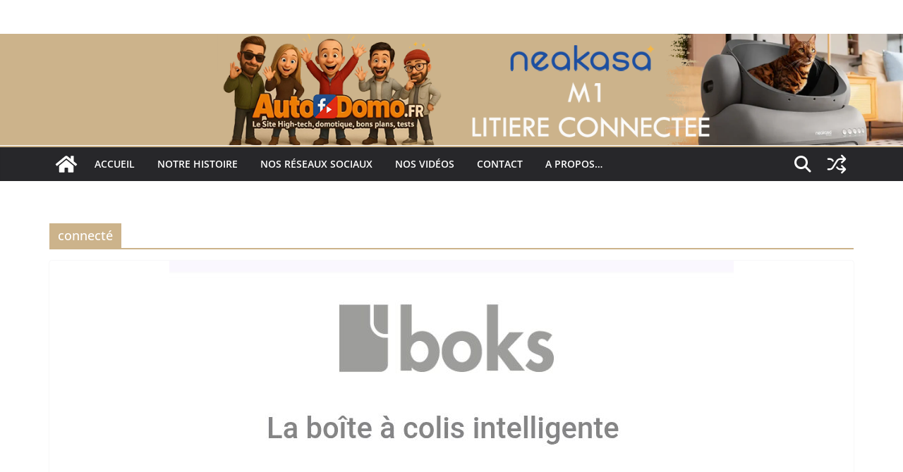

--- FILE ---
content_type: text/html; charset=UTF-8
request_url: https://www.auto-domo.fr/tag/connecte/
body_size: 24164
content:
		<!doctype html>
		<html lang="fr-FR">
		
<head>

			<meta charset="UTF-8"/>
		<meta name="viewport" content="width=device-width, initial-scale=1">
		<link rel="profile" href="http://gmpg.org/xfn/11"/>
		
	<meta name='robots' content='index, follow, max-image-preview:large, max-snippet:-1, max-video-preview:-1' />

	<!-- This site is optimized with the Yoast SEO plugin v26.7 - https://yoast.com/wordpress/plugins/seo/ -->
	<title>Archives des connecté - AutoDomo</title>
	<link rel="canonical" href="https://www.auto-domo.fr/tag/connecte/" />
	<meta property="og:locale" content="fr_FR" />
	<meta property="og:type" content="article" />
	<meta property="og:title" content="Archives des connecté - AutoDomo" />
	<meta property="og:url" content="https://www.auto-domo.fr/tag/connecte/" />
	<meta property="og:site_name" content="AutoDomo" />
	<meta name="twitter:card" content="summary_large_image" />
	<meta name="twitter:site" content="@autodomo" />
	<script type="application/ld+json" class="yoast-schema-graph">{"@context":"https://schema.org","@graph":[{"@type":"CollectionPage","@id":"https://www.auto-domo.fr/tag/connecte/","url":"https://www.auto-domo.fr/tag/connecte/","name":"Archives des connecté - AutoDomo","isPartOf":{"@id":"https://www.auto-domo.fr/#website"},"primaryImageOfPage":{"@id":"https://www.auto-domo.fr/tag/connecte/#primaryimage"},"image":{"@id":"https://www.auto-domo.fr/tag/connecte/#primaryimage"},"thumbnailUrl":"https://www.auto-domo.fr/wp-content/uploads/2025/10/Screenshot_2025-10-15-17-21-24-103_com.google.android.gm-edit.jpg","breadcrumb":{"@id":"https://www.auto-domo.fr/tag/connecte/#breadcrumb"},"inLanguage":"fr-FR"},{"@type":"ImageObject","inLanguage":"fr-FR","@id":"https://www.auto-domo.fr/tag/connecte/#primaryimage","url":"https://www.auto-domo.fr/wp-content/uploads/2025/10/Screenshot_2025-10-15-17-21-24-103_com.google.android.gm-edit.jpg","contentUrl":"https://www.auto-domo.fr/wp-content/uploads/2025/10/Screenshot_2025-10-15-17-21-24-103_com.google.android.gm-edit.jpg","width":973,"height":420},{"@type":"BreadcrumbList","@id":"https://www.auto-domo.fr/tag/connecte/#breadcrumb","itemListElement":[{"@type":"ListItem","position":1,"name":"Accueil","item":"https://www.auto-domo.fr/"},{"@type":"ListItem","position":2,"name":"connecté"}]},{"@type":"WebSite","@id":"https://www.auto-domo.fr/#website","url":"https://www.auto-domo.fr/","name":"AutoDomo","description":"High tech, domotique, bons plans et tests","potentialAction":[{"@type":"SearchAction","target":{"@type":"EntryPoint","urlTemplate":"https://www.auto-domo.fr/?s={search_term_string}"},"query-input":{"@type":"PropertyValueSpecification","valueRequired":true,"valueName":"search_term_string"}}],"inLanguage":"fr-FR"}]}</script>
	<!-- / Yoast SEO plugin. -->


<link rel='dns-prefetch' href='//www.googletagmanager.com' />
<link rel='dns-prefetch' href='//fonts.googleapis.com' />
<link rel='dns-prefetch' href='//pagead2.googlesyndication.com' />
<link rel="alternate" type="application/rss+xml" title="AutoDomo &raquo; Flux" href="https://www.auto-domo.fr/feed/" />
<link rel="alternate" type="application/rss+xml" title="AutoDomo &raquo; Flux des commentaires" href="https://www.auto-domo.fr/comments/feed/" />
<link rel="alternate" type="application/rss+xml" title="AutoDomo &raquo; Flux de l’étiquette connecté" href="https://www.auto-domo.fr/tag/connecte/feed/" />
<style id='wp-img-auto-sizes-contain-inline-css' type='text/css'>
img:is([sizes=auto i],[sizes^="auto," i]){contain-intrinsic-size:3000px 1500px}
/*# sourceURL=wp-img-auto-sizes-contain-inline-css */
</style>
<style id='wp-emoji-styles-inline-css' type='text/css'>

	img.wp-smiley, img.emoji {
		display: inline !important;
		border: none !important;
		box-shadow: none !important;
		height: 1em !important;
		width: 1em !important;
		margin: 0 0.07em !important;
		vertical-align: -0.1em !important;
		background: none !important;
		padding: 0 !important;
	}
/*# sourceURL=wp-emoji-styles-inline-css */
</style>
<style id='wp-block-library-inline-css' type='text/css'>
:root{--wp-block-synced-color:#7a00df;--wp-block-synced-color--rgb:122,0,223;--wp-bound-block-color:var(--wp-block-synced-color);--wp-editor-canvas-background:#ddd;--wp-admin-theme-color:#007cba;--wp-admin-theme-color--rgb:0,124,186;--wp-admin-theme-color-darker-10:#006ba1;--wp-admin-theme-color-darker-10--rgb:0,107,160.5;--wp-admin-theme-color-darker-20:#005a87;--wp-admin-theme-color-darker-20--rgb:0,90,135;--wp-admin-border-width-focus:2px}@media (min-resolution:192dpi){:root{--wp-admin-border-width-focus:1.5px}}.wp-element-button{cursor:pointer}:root .has-very-light-gray-background-color{background-color:#eee}:root .has-very-dark-gray-background-color{background-color:#313131}:root .has-very-light-gray-color{color:#eee}:root .has-very-dark-gray-color{color:#313131}:root .has-vivid-green-cyan-to-vivid-cyan-blue-gradient-background{background:linear-gradient(135deg,#00d084,#0693e3)}:root .has-purple-crush-gradient-background{background:linear-gradient(135deg,#34e2e4,#4721fb 50%,#ab1dfe)}:root .has-hazy-dawn-gradient-background{background:linear-gradient(135deg,#faaca8,#dad0ec)}:root .has-subdued-olive-gradient-background{background:linear-gradient(135deg,#fafae1,#67a671)}:root .has-atomic-cream-gradient-background{background:linear-gradient(135deg,#fdd79a,#004a59)}:root .has-nightshade-gradient-background{background:linear-gradient(135deg,#330968,#31cdcf)}:root .has-midnight-gradient-background{background:linear-gradient(135deg,#020381,#2874fc)}:root{--wp--preset--font-size--normal:16px;--wp--preset--font-size--huge:42px}.has-regular-font-size{font-size:1em}.has-larger-font-size{font-size:2.625em}.has-normal-font-size{font-size:var(--wp--preset--font-size--normal)}.has-huge-font-size{font-size:var(--wp--preset--font-size--huge)}.has-text-align-center{text-align:center}.has-text-align-left{text-align:left}.has-text-align-right{text-align:right}.has-fit-text{white-space:nowrap!important}#end-resizable-editor-section{display:none}.aligncenter{clear:both}.items-justified-left{justify-content:flex-start}.items-justified-center{justify-content:center}.items-justified-right{justify-content:flex-end}.items-justified-space-between{justify-content:space-between}.screen-reader-text{border:0;clip-path:inset(50%);height:1px;margin:-1px;overflow:hidden;padding:0;position:absolute;width:1px;word-wrap:normal!important}.screen-reader-text:focus{background-color:#ddd;clip-path:none;color:#444;display:block;font-size:1em;height:auto;left:5px;line-height:normal;padding:15px 23px 14px;text-decoration:none;top:5px;width:auto;z-index:100000}html :where(.has-border-color){border-style:solid}html :where([style*=border-top-color]){border-top-style:solid}html :where([style*=border-right-color]){border-right-style:solid}html :where([style*=border-bottom-color]){border-bottom-style:solid}html :where([style*=border-left-color]){border-left-style:solid}html :where([style*=border-width]){border-style:solid}html :where([style*=border-top-width]){border-top-style:solid}html :where([style*=border-right-width]){border-right-style:solid}html :where([style*=border-bottom-width]){border-bottom-style:solid}html :where([style*=border-left-width]){border-left-style:solid}html :where(img[class*=wp-image-]){height:auto;max-width:100%}:where(figure){margin:0 0 1em}html :where(.is-position-sticky){--wp-admin--admin-bar--position-offset:var(--wp-admin--admin-bar--height,0px)}@media screen and (max-width:600px){html :where(.is-position-sticky){--wp-admin--admin-bar--position-offset:0px}}

/*# sourceURL=wp-block-library-inline-css */
</style><style id='wp-block-heading-inline-css' type='text/css'>
h1:where(.wp-block-heading).has-background,h2:where(.wp-block-heading).has-background,h3:where(.wp-block-heading).has-background,h4:where(.wp-block-heading).has-background,h5:where(.wp-block-heading).has-background,h6:where(.wp-block-heading).has-background{padding:1.25em 2.375em}h1.has-text-align-left[style*=writing-mode]:where([style*=vertical-lr]),h1.has-text-align-right[style*=writing-mode]:where([style*=vertical-rl]),h2.has-text-align-left[style*=writing-mode]:where([style*=vertical-lr]),h2.has-text-align-right[style*=writing-mode]:where([style*=vertical-rl]),h3.has-text-align-left[style*=writing-mode]:where([style*=vertical-lr]),h3.has-text-align-right[style*=writing-mode]:where([style*=vertical-rl]),h4.has-text-align-left[style*=writing-mode]:where([style*=vertical-lr]),h4.has-text-align-right[style*=writing-mode]:where([style*=vertical-rl]),h5.has-text-align-left[style*=writing-mode]:where([style*=vertical-lr]),h5.has-text-align-right[style*=writing-mode]:where([style*=vertical-rl]),h6.has-text-align-left[style*=writing-mode]:where([style*=vertical-lr]),h6.has-text-align-right[style*=writing-mode]:where([style*=vertical-rl]){rotate:180deg}
/*# sourceURL=https://www.auto-domo.fr/wp-includes/blocks/heading/style.min.css */
</style>
<style id='wp-block-image-inline-css' type='text/css'>
.wp-block-image>a,.wp-block-image>figure>a{display:inline-block}.wp-block-image img{box-sizing:border-box;height:auto;max-width:100%;vertical-align:bottom}@media not (prefers-reduced-motion){.wp-block-image img.hide{visibility:hidden}.wp-block-image img.show{animation:show-content-image .4s}}.wp-block-image[style*=border-radius] img,.wp-block-image[style*=border-radius]>a{border-radius:inherit}.wp-block-image.has-custom-border img{box-sizing:border-box}.wp-block-image.aligncenter{text-align:center}.wp-block-image.alignfull>a,.wp-block-image.alignwide>a{width:100%}.wp-block-image.alignfull img,.wp-block-image.alignwide img{height:auto;width:100%}.wp-block-image .aligncenter,.wp-block-image .alignleft,.wp-block-image .alignright,.wp-block-image.aligncenter,.wp-block-image.alignleft,.wp-block-image.alignright{display:table}.wp-block-image .aligncenter>figcaption,.wp-block-image .alignleft>figcaption,.wp-block-image .alignright>figcaption,.wp-block-image.aligncenter>figcaption,.wp-block-image.alignleft>figcaption,.wp-block-image.alignright>figcaption{caption-side:bottom;display:table-caption}.wp-block-image .alignleft{float:left;margin:.5em 1em .5em 0}.wp-block-image .alignright{float:right;margin:.5em 0 .5em 1em}.wp-block-image .aligncenter{margin-left:auto;margin-right:auto}.wp-block-image :where(figcaption){margin-bottom:1em;margin-top:.5em}.wp-block-image.is-style-circle-mask img{border-radius:9999px}@supports ((-webkit-mask-image:none) or (mask-image:none)) or (-webkit-mask-image:none){.wp-block-image.is-style-circle-mask img{border-radius:0;-webkit-mask-image:url('data:image/svg+xml;utf8,<svg viewBox="0 0 100 100" xmlns="http://www.w3.org/2000/svg"><circle cx="50" cy="50" r="50"/></svg>');mask-image:url('data:image/svg+xml;utf8,<svg viewBox="0 0 100 100" xmlns="http://www.w3.org/2000/svg"><circle cx="50" cy="50" r="50"/></svg>');mask-mode:alpha;-webkit-mask-position:center;mask-position:center;-webkit-mask-repeat:no-repeat;mask-repeat:no-repeat;-webkit-mask-size:contain;mask-size:contain}}:root :where(.wp-block-image.is-style-rounded img,.wp-block-image .is-style-rounded img){border-radius:9999px}.wp-block-image figure{margin:0}.wp-lightbox-container{display:flex;flex-direction:column;position:relative}.wp-lightbox-container img{cursor:zoom-in}.wp-lightbox-container img:hover+button{opacity:1}.wp-lightbox-container button{align-items:center;backdrop-filter:blur(16px) saturate(180%);background-color:#5a5a5a40;border:none;border-radius:4px;cursor:zoom-in;display:flex;height:20px;justify-content:center;opacity:0;padding:0;position:absolute;right:16px;text-align:center;top:16px;width:20px;z-index:100}@media not (prefers-reduced-motion){.wp-lightbox-container button{transition:opacity .2s ease}}.wp-lightbox-container button:focus-visible{outline:3px auto #5a5a5a40;outline:3px auto -webkit-focus-ring-color;outline-offset:3px}.wp-lightbox-container button:hover{cursor:pointer;opacity:1}.wp-lightbox-container button:focus{opacity:1}.wp-lightbox-container button:focus,.wp-lightbox-container button:hover,.wp-lightbox-container button:not(:hover):not(:active):not(.has-background){background-color:#5a5a5a40;border:none}.wp-lightbox-overlay{box-sizing:border-box;cursor:zoom-out;height:100vh;left:0;overflow:hidden;position:fixed;top:0;visibility:hidden;width:100%;z-index:100000}.wp-lightbox-overlay .close-button{align-items:center;cursor:pointer;display:flex;justify-content:center;min-height:40px;min-width:40px;padding:0;position:absolute;right:calc(env(safe-area-inset-right) + 16px);top:calc(env(safe-area-inset-top) + 16px);z-index:5000000}.wp-lightbox-overlay .close-button:focus,.wp-lightbox-overlay .close-button:hover,.wp-lightbox-overlay .close-button:not(:hover):not(:active):not(.has-background){background:none;border:none}.wp-lightbox-overlay .lightbox-image-container{height:var(--wp--lightbox-container-height);left:50%;overflow:hidden;position:absolute;top:50%;transform:translate(-50%,-50%);transform-origin:top left;width:var(--wp--lightbox-container-width);z-index:9999999999}.wp-lightbox-overlay .wp-block-image{align-items:center;box-sizing:border-box;display:flex;height:100%;justify-content:center;margin:0;position:relative;transform-origin:0 0;width:100%;z-index:3000000}.wp-lightbox-overlay .wp-block-image img{height:var(--wp--lightbox-image-height);min-height:var(--wp--lightbox-image-height);min-width:var(--wp--lightbox-image-width);width:var(--wp--lightbox-image-width)}.wp-lightbox-overlay .wp-block-image figcaption{display:none}.wp-lightbox-overlay button{background:none;border:none}.wp-lightbox-overlay .scrim{background-color:#fff;height:100%;opacity:.9;position:absolute;width:100%;z-index:2000000}.wp-lightbox-overlay.active{visibility:visible}@media not (prefers-reduced-motion){.wp-lightbox-overlay.active{animation:turn-on-visibility .25s both}.wp-lightbox-overlay.active img{animation:turn-on-visibility .35s both}.wp-lightbox-overlay.show-closing-animation:not(.active){animation:turn-off-visibility .35s both}.wp-lightbox-overlay.show-closing-animation:not(.active) img{animation:turn-off-visibility .25s both}.wp-lightbox-overlay.zoom.active{animation:none;opacity:1;visibility:visible}.wp-lightbox-overlay.zoom.active .lightbox-image-container{animation:lightbox-zoom-in .4s}.wp-lightbox-overlay.zoom.active .lightbox-image-container img{animation:none}.wp-lightbox-overlay.zoom.active .scrim{animation:turn-on-visibility .4s forwards}.wp-lightbox-overlay.zoom.show-closing-animation:not(.active){animation:none}.wp-lightbox-overlay.zoom.show-closing-animation:not(.active) .lightbox-image-container{animation:lightbox-zoom-out .4s}.wp-lightbox-overlay.zoom.show-closing-animation:not(.active) .lightbox-image-container img{animation:none}.wp-lightbox-overlay.zoom.show-closing-animation:not(.active) .scrim{animation:turn-off-visibility .4s forwards}}@keyframes show-content-image{0%{visibility:hidden}99%{visibility:hidden}to{visibility:visible}}@keyframes turn-on-visibility{0%{opacity:0}to{opacity:1}}@keyframes turn-off-visibility{0%{opacity:1;visibility:visible}99%{opacity:0;visibility:visible}to{opacity:0;visibility:hidden}}@keyframes lightbox-zoom-in{0%{transform:translate(calc((-100vw + var(--wp--lightbox-scrollbar-width))/2 + var(--wp--lightbox-initial-left-position)),calc(-50vh + var(--wp--lightbox-initial-top-position))) scale(var(--wp--lightbox-scale))}to{transform:translate(-50%,-50%) scale(1)}}@keyframes lightbox-zoom-out{0%{transform:translate(-50%,-50%) scale(1);visibility:visible}99%{visibility:visible}to{transform:translate(calc((-100vw + var(--wp--lightbox-scrollbar-width))/2 + var(--wp--lightbox-initial-left-position)),calc(-50vh + var(--wp--lightbox-initial-top-position))) scale(var(--wp--lightbox-scale));visibility:hidden}}
/*# sourceURL=https://www.auto-domo.fr/wp-includes/blocks/image/style.min.css */
</style>
<style id='wp-block-image-theme-inline-css' type='text/css'>
:root :where(.wp-block-image figcaption){color:#555;font-size:13px;text-align:center}.is-dark-theme :root :where(.wp-block-image figcaption){color:#ffffffa6}.wp-block-image{margin:0 0 1em}
/*# sourceURL=https://www.auto-domo.fr/wp-includes/blocks/image/theme.min.css */
</style>
<style id='wp-block-paragraph-inline-css' type='text/css'>
.is-small-text{font-size:.875em}.is-regular-text{font-size:1em}.is-large-text{font-size:2.25em}.is-larger-text{font-size:3em}.has-drop-cap:not(:focus):first-letter{float:left;font-size:8.4em;font-style:normal;font-weight:100;line-height:.68;margin:.05em .1em 0 0;text-transform:uppercase}body.rtl .has-drop-cap:not(:focus):first-letter{float:none;margin-left:.1em}p.has-drop-cap.has-background{overflow:hidden}:root :where(p.has-background){padding:1.25em 2.375em}:where(p.has-text-color:not(.has-link-color)) a{color:inherit}p.has-text-align-left[style*="writing-mode:vertical-lr"],p.has-text-align-right[style*="writing-mode:vertical-rl"]{rotate:180deg}
/*# sourceURL=https://www.auto-domo.fr/wp-includes/blocks/paragraph/style.min.css */
</style>
<style id='wp-block-quote-inline-css' type='text/css'>
.wp-block-quote{box-sizing:border-box;overflow-wrap:break-word}.wp-block-quote.is-large:where(:not(.is-style-plain)),.wp-block-quote.is-style-large:where(:not(.is-style-plain)){margin-bottom:1em;padding:0 1em}.wp-block-quote.is-large:where(:not(.is-style-plain)) p,.wp-block-quote.is-style-large:where(:not(.is-style-plain)) p{font-size:1.5em;font-style:italic;line-height:1.6}.wp-block-quote.is-large:where(:not(.is-style-plain)) cite,.wp-block-quote.is-large:where(:not(.is-style-plain)) footer,.wp-block-quote.is-style-large:where(:not(.is-style-plain)) cite,.wp-block-quote.is-style-large:where(:not(.is-style-plain)) footer{font-size:1.125em;text-align:right}.wp-block-quote>cite{display:block}
/*# sourceURL=https://www.auto-domo.fr/wp-includes/blocks/quote/style.min.css */
</style>
<style id='wp-block-quote-theme-inline-css' type='text/css'>
.wp-block-quote{border-left:.25em solid;margin:0 0 1.75em;padding-left:1em}.wp-block-quote cite,.wp-block-quote footer{color:currentColor;font-size:.8125em;font-style:normal;position:relative}.wp-block-quote:where(.has-text-align-right){border-left:none;border-right:.25em solid;padding-left:0;padding-right:1em}.wp-block-quote:where(.has-text-align-center){border:none;padding-left:0}.wp-block-quote.is-large,.wp-block-quote.is-style-large,.wp-block-quote:where(.is-style-plain){border:none}
/*# sourceURL=https://www.auto-domo.fr/wp-includes/blocks/quote/theme.min.css */
</style>
<style id='wp-block-table-inline-css' type='text/css'>
.wp-block-table{overflow-x:auto}.wp-block-table table{border-collapse:collapse;width:100%}.wp-block-table thead{border-bottom:3px solid}.wp-block-table tfoot{border-top:3px solid}.wp-block-table td,.wp-block-table th{border:1px solid;padding:.5em}.wp-block-table .has-fixed-layout{table-layout:fixed;width:100%}.wp-block-table .has-fixed-layout td,.wp-block-table .has-fixed-layout th{word-break:break-word}.wp-block-table.aligncenter,.wp-block-table.alignleft,.wp-block-table.alignright{display:table;width:auto}.wp-block-table.aligncenter td,.wp-block-table.aligncenter th,.wp-block-table.alignleft td,.wp-block-table.alignleft th,.wp-block-table.alignright td,.wp-block-table.alignright th{word-break:break-word}.wp-block-table .has-subtle-light-gray-background-color{background-color:#f3f4f5}.wp-block-table .has-subtle-pale-green-background-color{background-color:#e9fbe5}.wp-block-table .has-subtle-pale-blue-background-color{background-color:#e7f5fe}.wp-block-table .has-subtle-pale-pink-background-color{background-color:#fcf0ef}.wp-block-table.is-style-stripes{background-color:initial;border-collapse:inherit;border-spacing:0}.wp-block-table.is-style-stripes tbody tr:nth-child(odd){background-color:#f0f0f0}.wp-block-table.is-style-stripes.has-subtle-light-gray-background-color tbody tr:nth-child(odd){background-color:#f3f4f5}.wp-block-table.is-style-stripes.has-subtle-pale-green-background-color tbody tr:nth-child(odd){background-color:#e9fbe5}.wp-block-table.is-style-stripes.has-subtle-pale-blue-background-color tbody tr:nth-child(odd){background-color:#e7f5fe}.wp-block-table.is-style-stripes.has-subtle-pale-pink-background-color tbody tr:nth-child(odd){background-color:#fcf0ef}.wp-block-table.is-style-stripes td,.wp-block-table.is-style-stripes th{border-color:#0000}.wp-block-table.is-style-stripes{border-bottom:1px solid #f0f0f0}.wp-block-table .has-border-color td,.wp-block-table .has-border-color th,.wp-block-table .has-border-color tr,.wp-block-table .has-border-color>*{border-color:inherit}.wp-block-table table[style*=border-top-color] tr:first-child,.wp-block-table table[style*=border-top-color] tr:first-child td,.wp-block-table table[style*=border-top-color] tr:first-child th,.wp-block-table table[style*=border-top-color]>*,.wp-block-table table[style*=border-top-color]>* td,.wp-block-table table[style*=border-top-color]>* th{border-top-color:inherit}.wp-block-table table[style*=border-top-color] tr:not(:first-child){border-top-color:initial}.wp-block-table table[style*=border-right-color] td:last-child,.wp-block-table table[style*=border-right-color] th,.wp-block-table table[style*=border-right-color] tr,.wp-block-table table[style*=border-right-color]>*{border-right-color:inherit}.wp-block-table table[style*=border-bottom-color] tr:last-child,.wp-block-table table[style*=border-bottom-color] tr:last-child td,.wp-block-table table[style*=border-bottom-color] tr:last-child th,.wp-block-table table[style*=border-bottom-color]>*,.wp-block-table table[style*=border-bottom-color]>* td,.wp-block-table table[style*=border-bottom-color]>* th{border-bottom-color:inherit}.wp-block-table table[style*=border-bottom-color] tr:not(:last-child){border-bottom-color:initial}.wp-block-table table[style*=border-left-color] td:first-child,.wp-block-table table[style*=border-left-color] th,.wp-block-table table[style*=border-left-color] tr,.wp-block-table table[style*=border-left-color]>*{border-left-color:inherit}.wp-block-table table[style*=border-style] td,.wp-block-table table[style*=border-style] th,.wp-block-table table[style*=border-style] tr,.wp-block-table table[style*=border-style]>*{border-style:inherit}.wp-block-table table[style*=border-width] td,.wp-block-table table[style*=border-width] th,.wp-block-table table[style*=border-width] tr,.wp-block-table table[style*=border-width]>*{border-style:inherit;border-width:inherit}
/*# sourceURL=https://www.auto-domo.fr/wp-includes/blocks/table/style.min.css */
</style>
<style id='wp-block-table-theme-inline-css' type='text/css'>
.wp-block-table{margin:0 0 1em}.wp-block-table td,.wp-block-table th{word-break:normal}.wp-block-table :where(figcaption){color:#555;font-size:13px;text-align:center}.is-dark-theme .wp-block-table :where(figcaption){color:#ffffffa6}
/*# sourceURL=https://www.auto-domo.fr/wp-includes/blocks/table/theme.min.css */
</style>
<style id='global-styles-inline-css' type='text/css'>
:root{--wp--preset--aspect-ratio--square: 1;--wp--preset--aspect-ratio--4-3: 4/3;--wp--preset--aspect-ratio--3-4: 3/4;--wp--preset--aspect-ratio--3-2: 3/2;--wp--preset--aspect-ratio--2-3: 2/3;--wp--preset--aspect-ratio--16-9: 16/9;--wp--preset--aspect-ratio--9-16: 9/16;--wp--preset--color--black: #000000;--wp--preset--color--cyan-bluish-gray: #abb8c3;--wp--preset--color--white: #ffffff;--wp--preset--color--pale-pink: #f78da7;--wp--preset--color--vivid-red: #cf2e2e;--wp--preset--color--luminous-vivid-orange: #ff6900;--wp--preset--color--luminous-vivid-amber: #fcb900;--wp--preset--color--light-green-cyan: #7bdcb5;--wp--preset--color--vivid-green-cyan: #00d084;--wp--preset--color--pale-cyan-blue: #8ed1fc;--wp--preset--color--vivid-cyan-blue: #0693e3;--wp--preset--color--vivid-purple: #9b51e0;--wp--preset--color--cm-color-1: #257BC1;--wp--preset--color--cm-color-2: #2270B0;--wp--preset--color--cm-color-3: #FFFFFF;--wp--preset--color--cm-color-4: #F9FEFD;--wp--preset--color--cm-color-5: #27272A;--wp--preset--color--cm-color-6: #16181A;--wp--preset--color--cm-color-7: #8F8F8F;--wp--preset--color--cm-color-8: #FFFFFF;--wp--preset--color--cm-color-9: #C7C7C7;--wp--preset--gradient--vivid-cyan-blue-to-vivid-purple: linear-gradient(135deg,rgb(6,147,227) 0%,rgb(155,81,224) 100%);--wp--preset--gradient--light-green-cyan-to-vivid-green-cyan: linear-gradient(135deg,rgb(122,220,180) 0%,rgb(0,208,130) 100%);--wp--preset--gradient--luminous-vivid-amber-to-luminous-vivid-orange: linear-gradient(135deg,rgb(252,185,0) 0%,rgb(255,105,0) 100%);--wp--preset--gradient--luminous-vivid-orange-to-vivid-red: linear-gradient(135deg,rgb(255,105,0) 0%,rgb(207,46,46) 100%);--wp--preset--gradient--very-light-gray-to-cyan-bluish-gray: linear-gradient(135deg,rgb(238,238,238) 0%,rgb(169,184,195) 100%);--wp--preset--gradient--cool-to-warm-spectrum: linear-gradient(135deg,rgb(74,234,220) 0%,rgb(151,120,209) 20%,rgb(207,42,186) 40%,rgb(238,44,130) 60%,rgb(251,105,98) 80%,rgb(254,248,76) 100%);--wp--preset--gradient--blush-light-purple: linear-gradient(135deg,rgb(255,206,236) 0%,rgb(152,150,240) 100%);--wp--preset--gradient--blush-bordeaux: linear-gradient(135deg,rgb(254,205,165) 0%,rgb(254,45,45) 50%,rgb(107,0,62) 100%);--wp--preset--gradient--luminous-dusk: linear-gradient(135deg,rgb(255,203,112) 0%,rgb(199,81,192) 50%,rgb(65,88,208) 100%);--wp--preset--gradient--pale-ocean: linear-gradient(135deg,rgb(255,245,203) 0%,rgb(182,227,212) 50%,rgb(51,167,181) 100%);--wp--preset--gradient--electric-grass: linear-gradient(135deg,rgb(202,248,128) 0%,rgb(113,206,126) 100%);--wp--preset--gradient--midnight: linear-gradient(135deg,rgb(2,3,129) 0%,rgb(40,116,252) 100%);--wp--preset--font-size--small: 13px;--wp--preset--font-size--medium: 16px;--wp--preset--font-size--large: 20px;--wp--preset--font-size--x-large: 24px;--wp--preset--font-size--xx-large: 30px;--wp--preset--font-size--huge: 36px;--wp--preset--font-family--dm-sans: DM Sans, sans-serif;--wp--preset--font-family--public-sans: Public Sans, sans-serif;--wp--preset--font-family--roboto: Roboto, sans-serif;--wp--preset--font-family--segoe-ui: Segoe UI, Arial, sans-serif;--wp--preset--font-family--ibm-plex-serif: IBM Plex Serif, sans-serif;--wp--preset--font-family--inter: Inter, sans-serif;--wp--preset--spacing--20: 0.44rem;--wp--preset--spacing--30: 0.67rem;--wp--preset--spacing--40: 1rem;--wp--preset--spacing--50: 1.5rem;--wp--preset--spacing--60: 2.25rem;--wp--preset--spacing--70: 3.38rem;--wp--preset--spacing--80: 5.06rem;--wp--preset--shadow--natural: 6px 6px 9px rgba(0, 0, 0, 0.2);--wp--preset--shadow--deep: 12px 12px 50px rgba(0, 0, 0, 0.4);--wp--preset--shadow--sharp: 6px 6px 0px rgba(0, 0, 0, 0.2);--wp--preset--shadow--outlined: 6px 6px 0px -3px rgb(255, 255, 255), 6px 6px rgb(0, 0, 0);--wp--preset--shadow--crisp: 6px 6px 0px rgb(0, 0, 0);}:root { --wp--style--global--content-size: 760px;--wp--style--global--wide-size: 1160px; }:where(body) { margin: 0; }.wp-site-blocks > .alignleft { float: left; margin-right: 2em; }.wp-site-blocks > .alignright { float: right; margin-left: 2em; }.wp-site-blocks > .aligncenter { justify-content: center; margin-left: auto; margin-right: auto; }:where(.wp-site-blocks) > * { margin-block-start: 24px; margin-block-end: 0; }:where(.wp-site-blocks) > :first-child { margin-block-start: 0; }:where(.wp-site-blocks) > :last-child { margin-block-end: 0; }:root { --wp--style--block-gap: 24px; }:root :where(.is-layout-flow) > :first-child{margin-block-start: 0;}:root :where(.is-layout-flow) > :last-child{margin-block-end: 0;}:root :where(.is-layout-flow) > *{margin-block-start: 24px;margin-block-end: 0;}:root :where(.is-layout-constrained) > :first-child{margin-block-start: 0;}:root :where(.is-layout-constrained) > :last-child{margin-block-end: 0;}:root :where(.is-layout-constrained) > *{margin-block-start: 24px;margin-block-end: 0;}:root :where(.is-layout-flex){gap: 24px;}:root :where(.is-layout-grid){gap: 24px;}.is-layout-flow > .alignleft{float: left;margin-inline-start: 0;margin-inline-end: 2em;}.is-layout-flow > .alignright{float: right;margin-inline-start: 2em;margin-inline-end: 0;}.is-layout-flow > .aligncenter{margin-left: auto !important;margin-right: auto !important;}.is-layout-constrained > .alignleft{float: left;margin-inline-start: 0;margin-inline-end: 2em;}.is-layout-constrained > .alignright{float: right;margin-inline-start: 2em;margin-inline-end: 0;}.is-layout-constrained > .aligncenter{margin-left: auto !important;margin-right: auto !important;}.is-layout-constrained > :where(:not(.alignleft):not(.alignright):not(.alignfull)){max-width: var(--wp--style--global--content-size);margin-left: auto !important;margin-right: auto !important;}.is-layout-constrained > .alignwide{max-width: var(--wp--style--global--wide-size);}body .is-layout-flex{display: flex;}.is-layout-flex{flex-wrap: wrap;align-items: center;}.is-layout-flex > :is(*, div){margin: 0;}body .is-layout-grid{display: grid;}.is-layout-grid > :is(*, div){margin: 0;}body{padding-top: 0px;padding-right: 0px;padding-bottom: 0px;padding-left: 0px;}a:where(:not(.wp-element-button)){text-decoration: underline;}:root :where(.wp-element-button, .wp-block-button__link){background-color: #32373c;border-width: 0;color: #fff;font-family: inherit;font-size: inherit;font-style: inherit;font-weight: inherit;letter-spacing: inherit;line-height: inherit;padding-top: calc(0.667em + 2px);padding-right: calc(1.333em + 2px);padding-bottom: calc(0.667em + 2px);padding-left: calc(1.333em + 2px);text-decoration: none;text-transform: inherit;}.has-black-color{color: var(--wp--preset--color--black) !important;}.has-cyan-bluish-gray-color{color: var(--wp--preset--color--cyan-bluish-gray) !important;}.has-white-color{color: var(--wp--preset--color--white) !important;}.has-pale-pink-color{color: var(--wp--preset--color--pale-pink) !important;}.has-vivid-red-color{color: var(--wp--preset--color--vivid-red) !important;}.has-luminous-vivid-orange-color{color: var(--wp--preset--color--luminous-vivid-orange) !important;}.has-luminous-vivid-amber-color{color: var(--wp--preset--color--luminous-vivid-amber) !important;}.has-light-green-cyan-color{color: var(--wp--preset--color--light-green-cyan) !important;}.has-vivid-green-cyan-color{color: var(--wp--preset--color--vivid-green-cyan) !important;}.has-pale-cyan-blue-color{color: var(--wp--preset--color--pale-cyan-blue) !important;}.has-vivid-cyan-blue-color{color: var(--wp--preset--color--vivid-cyan-blue) !important;}.has-vivid-purple-color{color: var(--wp--preset--color--vivid-purple) !important;}.has-cm-color-1-color{color: var(--wp--preset--color--cm-color-1) !important;}.has-cm-color-2-color{color: var(--wp--preset--color--cm-color-2) !important;}.has-cm-color-3-color{color: var(--wp--preset--color--cm-color-3) !important;}.has-cm-color-4-color{color: var(--wp--preset--color--cm-color-4) !important;}.has-cm-color-5-color{color: var(--wp--preset--color--cm-color-5) !important;}.has-cm-color-6-color{color: var(--wp--preset--color--cm-color-6) !important;}.has-cm-color-7-color{color: var(--wp--preset--color--cm-color-7) !important;}.has-cm-color-8-color{color: var(--wp--preset--color--cm-color-8) !important;}.has-cm-color-9-color{color: var(--wp--preset--color--cm-color-9) !important;}.has-black-background-color{background-color: var(--wp--preset--color--black) !important;}.has-cyan-bluish-gray-background-color{background-color: var(--wp--preset--color--cyan-bluish-gray) !important;}.has-white-background-color{background-color: var(--wp--preset--color--white) !important;}.has-pale-pink-background-color{background-color: var(--wp--preset--color--pale-pink) !important;}.has-vivid-red-background-color{background-color: var(--wp--preset--color--vivid-red) !important;}.has-luminous-vivid-orange-background-color{background-color: var(--wp--preset--color--luminous-vivid-orange) !important;}.has-luminous-vivid-amber-background-color{background-color: var(--wp--preset--color--luminous-vivid-amber) !important;}.has-light-green-cyan-background-color{background-color: var(--wp--preset--color--light-green-cyan) !important;}.has-vivid-green-cyan-background-color{background-color: var(--wp--preset--color--vivid-green-cyan) !important;}.has-pale-cyan-blue-background-color{background-color: var(--wp--preset--color--pale-cyan-blue) !important;}.has-vivid-cyan-blue-background-color{background-color: var(--wp--preset--color--vivid-cyan-blue) !important;}.has-vivid-purple-background-color{background-color: var(--wp--preset--color--vivid-purple) !important;}.has-cm-color-1-background-color{background-color: var(--wp--preset--color--cm-color-1) !important;}.has-cm-color-2-background-color{background-color: var(--wp--preset--color--cm-color-2) !important;}.has-cm-color-3-background-color{background-color: var(--wp--preset--color--cm-color-3) !important;}.has-cm-color-4-background-color{background-color: var(--wp--preset--color--cm-color-4) !important;}.has-cm-color-5-background-color{background-color: var(--wp--preset--color--cm-color-5) !important;}.has-cm-color-6-background-color{background-color: var(--wp--preset--color--cm-color-6) !important;}.has-cm-color-7-background-color{background-color: var(--wp--preset--color--cm-color-7) !important;}.has-cm-color-8-background-color{background-color: var(--wp--preset--color--cm-color-8) !important;}.has-cm-color-9-background-color{background-color: var(--wp--preset--color--cm-color-9) !important;}.has-black-border-color{border-color: var(--wp--preset--color--black) !important;}.has-cyan-bluish-gray-border-color{border-color: var(--wp--preset--color--cyan-bluish-gray) !important;}.has-white-border-color{border-color: var(--wp--preset--color--white) !important;}.has-pale-pink-border-color{border-color: var(--wp--preset--color--pale-pink) !important;}.has-vivid-red-border-color{border-color: var(--wp--preset--color--vivid-red) !important;}.has-luminous-vivid-orange-border-color{border-color: var(--wp--preset--color--luminous-vivid-orange) !important;}.has-luminous-vivid-amber-border-color{border-color: var(--wp--preset--color--luminous-vivid-amber) !important;}.has-light-green-cyan-border-color{border-color: var(--wp--preset--color--light-green-cyan) !important;}.has-vivid-green-cyan-border-color{border-color: var(--wp--preset--color--vivid-green-cyan) !important;}.has-pale-cyan-blue-border-color{border-color: var(--wp--preset--color--pale-cyan-blue) !important;}.has-vivid-cyan-blue-border-color{border-color: var(--wp--preset--color--vivid-cyan-blue) !important;}.has-vivid-purple-border-color{border-color: var(--wp--preset--color--vivid-purple) !important;}.has-cm-color-1-border-color{border-color: var(--wp--preset--color--cm-color-1) !important;}.has-cm-color-2-border-color{border-color: var(--wp--preset--color--cm-color-2) !important;}.has-cm-color-3-border-color{border-color: var(--wp--preset--color--cm-color-3) !important;}.has-cm-color-4-border-color{border-color: var(--wp--preset--color--cm-color-4) !important;}.has-cm-color-5-border-color{border-color: var(--wp--preset--color--cm-color-5) !important;}.has-cm-color-6-border-color{border-color: var(--wp--preset--color--cm-color-6) !important;}.has-cm-color-7-border-color{border-color: var(--wp--preset--color--cm-color-7) !important;}.has-cm-color-8-border-color{border-color: var(--wp--preset--color--cm-color-8) !important;}.has-cm-color-9-border-color{border-color: var(--wp--preset--color--cm-color-9) !important;}.has-vivid-cyan-blue-to-vivid-purple-gradient-background{background: var(--wp--preset--gradient--vivid-cyan-blue-to-vivid-purple) !important;}.has-light-green-cyan-to-vivid-green-cyan-gradient-background{background: var(--wp--preset--gradient--light-green-cyan-to-vivid-green-cyan) !important;}.has-luminous-vivid-amber-to-luminous-vivid-orange-gradient-background{background: var(--wp--preset--gradient--luminous-vivid-amber-to-luminous-vivid-orange) !important;}.has-luminous-vivid-orange-to-vivid-red-gradient-background{background: var(--wp--preset--gradient--luminous-vivid-orange-to-vivid-red) !important;}.has-very-light-gray-to-cyan-bluish-gray-gradient-background{background: var(--wp--preset--gradient--very-light-gray-to-cyan-bluish-gray) !important;}.has-cool-to-warm-spectrum-gradient-background{background: var(--wp--preset--gradient--cool-to-warm-spectrum) !important;}.has-blush-light-purple-gradient-background{background: var(--wp--preset--gradient--blush-light-purple) !important;}.has-blush-bordeaux-gradient-background{background: var(--wp--preset--gradient--blush-bordeaux) !important;}.has-luminous-dusk-gradient-background{background: var(--wp--preset--gradient--luminous-dusk) !important;}.has-pale-ocean-gradient-background{background: var(--wp--preset--gradient--pale-ocean) !important;}.has-electric-grass-gradient-background{background: var(--wp--preset--gradient--electric-grass) !important;}.has-midnight-gradient-background{background: var(--wp--preset--gradient--midnight) !important;}.has-small-font-size{font-size: var(--wp--preset--font-size--small) !important;}.has-medium-font-size{font-size: var(--wp--preset--font-size--medium) !important;}.has-large-font-size{font-size: var(--wp--preset--font-size--large) !important;}.has-x-large-font-size{font-size: var(--wp--preset--font-size--x-large) !important;}.has-xx-large-font-size{font-size: var(--wp--preset--font-size--xx-large) !important;}.has-huge-font-size{font-size: var(--wp--preset--font-size--huge) !important;}.has-dm-sans-font-family{font-family: var(--wp--preset--font-family--dm-sans) !important;}.has-public-sans-font-family{font-family: var(--wp--preset--font-family--public-sans) !important;}.has-roboto-font-family{font-family: var(--wp--preset--font-family--roboto) !important;}.has-segoe-ui-font-family{font-family: var(--wp--preset--font-family--segoe-ui) !important;}.has-ibm-plex-serif-font-family{font-family: var(--wp--preset--font-family--ibm-plex-serif) !important;}.has-inter-font-family{font-family: var(--wp--preset--font-family--inter) !important;}
/*# sourceURL=global-styles-inline-css */
</style>

<link rel='stylesheet' id='ub-extension-style-css-css' href='https://www.auto-domo.fr/wp-content/plugins/ultimate-blocks/src/extensions/style.css?ver=6.9' type='text/css' media='all' />
<link rel='stylesheet' id='colormag_style-css' href='https://www.auto-domo.fr/wp-content/themes/colormag/style.css?ver=1768446657' type='text/css' media='all' />
<style id='colormag_style-inline-css' type='text/css'>
.colormag-button,
			blockquote, button,
			input[type=reset],
			input[type=button],
			input[type=submit],
			.cm-home-icon.front_page_on,
			.cm-post-categories a,
			.cm-primary-nav ul li ul li:hover,
			.cm-primary-nav ul li.current-menu-item,
			.cm-primary-nav ul li.current_page_ancestor,
			.cm-primary-nav ul li.current-menu-ancestor,
			.cm-primary-nav ul li.current_page_item,
			.cm-primary-nav ul li:hover,
			.cm-primary-nav ul li.focus,
			.cm-mobile-nav li a:hover,
			.colormag-header-clean #cm-primary-nav .cm-menu-toggle:hover,
			.cm-header .cm-mobile-nav li:hover,
			.cm-header .cm-mobile-nav li.current-page-ancestor,
			.cm-header .cm-mobile-nav li.current-menu-ancestor,
			.cm-header .cm-mobile-nav li.current-page-item,
			.cm-header .cm-mobile-nav li.current-menu-item,
			.cm-primary-nav ul li.focus > a,
			.cm-layout-2 .cm-primary-nav ul ul.sub-menu li.focus > a,
			.cm-mobile-nav .current-menu-item>a, .cm-mobile-nav .current_page_item>a,
			.colormag-header-clean .cm-mobile-nav li:hover > a,
			.colormag-header-clean .cm-mobile-nav li.current-page-ancestor > a,
			.colormag-header-clean .cm-mobile-nav li.current-menu-ancestor > a,
			.colormag-header-clean .cm-mobile-nav li.current-page-item > a,
			.colormag-header-clean .cm-mobile-nav li.current-menu-item > a,
			.fa.search-top:hover,
			.widget_call_to_action .btn--primary,
			.colormag-footer--classic .cm-footer-cols .cm-row .cm-widget-title span::before,
			.colormag-footer--classic-bordered .cm-footer-cols .cm-row .cm-widget-title span::before,
			.cm-featured-posts .cm-widget-title span,
			.cm-featured-category-slider-widget .cm-slide-content .cm-entry-header-meta .cm-post-categories a,
			.cm-highlighted-posts .cm-post-content .cm-entry-header-meta .cm-post-categories a,
			.cm-category-slide-next, .cm-category-slide-prev, .slide-next,
			.slide-prev, .cm-tabbed-widget ul li, .cm-posts .wp-pagenavi .current,
			.cm-posts .wp-pagenavi a:hover, .cm-secondary .cm-widget-title span,
			.cm-posts .post .cm-post-content .cm-entry-header-meta .cm-post-categories a,
			.cm-page-header .cm-page-title span, .entry-meta .post-format i,
			.format-link .cm-entry-summary a, .cm-entry-button, .infinite-scroll .tg-infinite-scroll,
			.no-more-post-text, .pagination span,
			.comments-area .comment-author-link span,
			.cm-footer-cols .cm-row .cm-widget-title span,
			.advertisement_above_footer .cm-widget-title span,
			.error, .cm-primary .cm-widget-title span,
			.related-posts-wrapper.style-three .cm-post-content .cm-entry-title a:hover:before,
			.cm-slider-area .cm-widget-title span,
			.cm-beside-slider-widget .cm-widget-title span,
			.top-full-width-sidebar .cm-widget-title span,
			.wp-block-quote, .wp-block-quote.is-style-large,
			.wp-block-quote.has-text-align-right,
			.cm-error-404 .cm-btn, .widget .wp-block-heading, .wp-block-search button,
			.widget a::before, .cm-post-date a::before,
			.byline a::before,
			.colormag-footer--classic-bordered .cm-widget-title::before,
			.wp-block-button__link,
			#cm-tertiary .cm-widget-title span,
			.link-pagination .post-page-numbers.current,
			.wp-block-query-pagination-numbers .page-numbers.current,
			.wp-element-button,
			.wp-block-button .wp-block-button__link,
			.wp-element-button,
			.cm-layout-2 .cm-primary-nav ul ul.sub-menu li:hover,
			.cm-layout-2 .cm-primary-nav ul ul.sub-menu li.current-menu-ancestor,
			.cm-layout-2 .cm-primary-nav ul ul.sub-menu li.current-menu-item,
			.cm-layout-2 .cm-primary-nav ul ul.sub-menu li.focus,
			.search-wrap button,
			.page-numbers .current,
			.cm-footer-builder .cm-widget-title span,
			.wp-block-search .wp-element-button:hover{background-color:rgb(204, 179, 139);}a,
			.cm-layout-2 #cm-primary-nav .fa.search-top:hover,
			.cm-layout-2 #cm-primary-nav.cm-mobile-nav .cm-random-post a:hover .fa-random,
			.cm-layout-2 #cm-primary-nav.cm-primary-nav .cm-random-post a:hover .fa-random,
			.cm-layout-2 .breaking-news .newsticker a:hover,
			.cm-layout-2 .cm-primary-nav ul li.current-menu-item > a,
			.cm-layout-2 .cm-primary-nav ul li.current_page_item > a,
			.cm-layout-2 .cm-primary-nav ul li:hover > a,
			.cm-layout-2 .cm-primary-nav ul li.focus > a
			.dark-skin .cm-layout-2-style-1 #cm-primary-nav.cm-primary-nav .cm-home-icon:hover .fa,
			.byline a:hover, .comments a:hover, .cm-edit-link a:hover, .cm-post-date a:hover,
			.social-links:not(.cm-header-actions .social-links) i.fa:hover, .cm-tag-links a:hover,
			.colormag-header-clean .social-links li:hover i.fa, .cm-layout-2-style-1 .social-links li:hover i.fa,
			.colormag-header-clean .breaking-news .newsticker a:hover, .widget_featured_posts .article-content .cm-entry-title a:hover,
			.widget_featured_slider .slide-content .cm-below-entry-meta .byline a:hover,
			.widget_featured_slider .slide-content .cm-below-entry-meta .comments a:hover,
			.widget_featured_slider .slide-content .cm-below-entry-meta .cm-post-date a:hover,
			.widget_featured_slider .slide-content .cm-entry-title a:hover,
			.widget_block_picture_news.widget_featured_posts .article-content .cm-entry-title a:hover,
			.widget_highlighted_posts .article-content .cm-below-entry-meta .byline a:hover,
			.widget_highlighted_posts .article-content .cm-below-entry-meta .comments a:hover,
			.widget_highlighted_posts .article-content .cm-below-entry-meta .cm-post-date a:hover,
			.widget_highlighted_posts .article-content .cm-entry-title a:hover, i.fa-arrow-up, i.fa-arrow-down,
			.cm-site-title a, #content .post .article-content .cm-entry-title a:hover, .entry-meta .byline i,
			.entry-meta .cat-links i, .entry-meta a, .post .cm-entry-title a:hover, .search .cm-entry-title a:hover,
			.entry-meta .comments-link a:hover, .entry-meta .cm-edit-link a:hover, .entry-meta .cm-post-date a:hover,
			.entry-meta .cm-tag-links a:hover, .single #content .tags a:hover, .count, .next a:hover, .previous a:hover,
			.related-posts-main-title .fa, .single-related-posts .article-content .cm-entry-title a:hover,
			.pagination a span:hover,
			#content .comments-area a.comment-cm-edit-link:hover, #content .comments-area a.comment-permalink:hover,
			#content .comments-area article header cite a:hover, .comments-area .comment-author-link a:hover,
			.comment .comment-reply-link:hover,
			.nav-next a, .nav-previous a,
			#cm-footer .cm-footer-menu ul li a:hover,
			.cm-footer-cols .cm-row a:hover, a#scroll-up i, .related-posts-wrapper-flyout .cm-entry-title a:hover,
			.human-diff-time .human-diff-time-display:hover,
			.cm-layout-2-style-1 #cm-primary-nav .fa:hover,
			.cm-footer-bar a,
			.cm-post-date a:hover,
			.cm-author a:hover,
			.cm-comments-link a:hover,
			.cm-tag-links a:hover,
			.cm-edit-link a:hover,
			.cm-footer-bar .copyright a,
			.cm-featured-posts .cm-entry-title a:hover,
			.cm-posts .post .cm-post-content .cm-entry-title a:hover,
			.cm-posts .post .single-title-above .cm-entry-title a:hover,
			.cm-layout-2 .cm-primary-nav ul li:hover > a,
			.cm-layout-2 #cm-primary-nav .fa:hover,
			.cm-entry-title a:hover,
			button:hover, input[type="button"]:hover,
			input[type="reset"]:hover,
			input[type="submit"]:hover,
			.wp-block-button .wp-block-button__link:hover,
			.cm-button:hover,
			.wp-element-button:hover,
			li.product .added_to_cart:hover,
			.comments-area .comment-permalink:hover,
			.cm-footer-bar-area .cm-footer-bar__2 a{color:rgb(204, 179, 139);}#cm-primary-nav,
			.cm-contained .cm-header-2 .cm-row, .cm-header-builder.cm-full-width .cm-main-header .cm-header-bottom-row{border-top-color:rgb(204, 179, 139);}.cm-layout-2 #cm-primary-nav,
			.cm-layout-2 .cm-primary-nav ul ul.sub-menu li:hover,
			.cm-layout-2 .cm-primary-nav ul > li:hover > a,
			.cm-layout-2 .cm-primary-nav ul > li.current-menu-item > a,
			.cm-layout-2 .cm-primary-nav ul > li.current-menu-ancestor > a,
			.cm-layout-2 .cm-primary-nav ul ul.sub-menu li.current-menu-ancestor,
			.cm-layout-2 .cm-primary-nav ul ul.sub-menu li.current-menu-item,
			.cm-layout-2 .cm-primary-nav ul ul.sub-menu li.focus,
			cm-layout-2 .cm-primary-nav ul ul.sub-menu li.current-menu-ancestor,
			cm-layout-2 .cm-primary-nav ul ul.sub-menu li.current-menu-item,
			cm-layout-2 #cm-primary-nav .cm-menu-toggle:hover,
			cm-layout-2 #cm-primary-nav.cm-mobile-nav .cm-menu-toggle,
			cm-layout-2 .cm-primary-nav ul > li:hover > a,
			cm-layout-2 .cm-primary-nav ul > li.current-menu-item > a,
			cm-layout-2 .cm-primary-nav ul > li.current-menu-ancestor > a,
			.cm-layout-2 .cm-primary-nav ul li.focus > a, .pagination a span:hover,
			.cm-error-404 .cm-btn,
			.single-post .cm-post-categories a::after,
			.widget .block-title,
			.cm-layout-2 .cm-primary-nav ul li.focus > a,
			button,
			input[type="button"],
			input[type="reset"],
			input[type="submit"],
			.wp-block-button .wp-block-button__link,
			.cm-button,
			.wp-element-button,
			li.product .added_to_cart{border-color:rgb(204, 179, 139);}.cm-secondary .cm-widget-title,
			#cm-tertiary .cm-widget-title,
			.widget_featured_posts .widget-title,
			#secondary .widget-title,
			#cm-tertiary .widget-title,
			.cm-page-header .cm-page-title,
			.cm-footer-cols .cm-row .widget-title,
			.advertisement_above_footer .widget-title,
			#primary .widget-title,
			.widget_slider_area .widget-title,
			.widget_beside_slider .widget-title,
			.top-full-width-sidebar .widget-title,
			.cm-footer-cols .cm-row .cm-widget-title,
			.cm-footer-bar .copyright a,
			.cm-layout-2.cm-layout-2-style-2 #cm-primary-nav,
			.cm-layout-2 .cm-primary-nav ul > li:hover > a,
			.cm-footer-builder .cm-widget-title,
			.cm-layout-2 .cm-primary-nav ul > li.current-menu-item > a{border-bottom-color:rgb(204, 179, 139);}body{color:#444444;}.cm-posts .post{box-shadow:0px 0px 2px 0px #E4E4E7;}body,
			button,
			input,
			select,
			textarea,
			blockquote p,
			.entry-meta,
			.cm-entry-button,
			dl,
			.previous a,
			.next a,
			.nav-previous a,
			.nav-next a,
			#respond h3#reply-title #cancel-comment-reply-link,
			#respond form input[type="text"],
			#respond form textarea,
			.cm-secondary .widget,
			.cm-error-404 .widget,
			.cm-entry-summary p{font-family:Open Sans;}h1 ,h2, h3, h4, h5, h6{font-family:Open Sans;font-style:inherit;}@media screen and (min-width: 992px) {.cm-primary{width:70%;}}#cm-primary-nav{border-top-width:2px;}.colormag-button,
			input[type="reset"],
			input[type="button"],
			input[type="submit"],
			button,
			.cm-entry-button span,
			.wp-block-button .wp-block-button__link{color:#ffffff;}.cm-content{background-color:#ffffff;background-size:contain;}body,body.boxed{background-color:ffffff;background-position:;background-size:cover;background-attachment:fixed;background-repeat:no-repeat;}.cm-header .cm-menu-toggle svg,
			.cm-header .cm-menu-toggle svg{fill:#fff;}.cm-footer-bar-area .cm-footer-bar__2 a{color:#207daf;}.colormag-button,
			blockquote, button,
			input[type=reset],
			input[type=button],
			input[type=submit],
			.cm-home-icon.front_page_on,
			.cm-post-categories a,
			.cm-primary-nav ul li ul li:hover,
			.cm-primary-nav ul li.current-menu-item,
			.cm-primary-nav ul li.current_page_ancestor,
			.cm-primary-nav ul li.current-menu-ancestor,
			.cm-primary-nav ul li.current_page_item,
			.cm-primary-nav ul li:hover,
			.cm-primary-nav ul li.focus,
			.cm-mobile-nav li a:hover,
			.colormag-header-clean #cm-primary-nav .cm-menu-toggle:hover,
			.cm-header .cm-mobile-nav li:hover,
			.cm-header .cm-mobile-nav li.current-page-ancestor,
			.cm-header .cm-mobile-nav li.current-menu-ancestor,
			.cm-header .cm-mobile-nav li.current-page-item,
			.cm-header .cm-mobile-nav li.current-menu-item,
			.cm-primary-nav ul li.focus > a,
			.cm-layout-2 .cm-primary-nav ul ul.sub-menu li.focus > a,
			.cm-mobile-nav .current-menu-item>a, .cm-mobile-nav .current_page_item>a,
			.colormag-header-clean .cm-mobile-nav li:hover > a,
			.colormag-header-clean .cm-mobile-nav li.current-page-ancestor > a,
			.colormag-header-clean .cm-mobile-nav li.current-menu-ancestor > a,
			.colormag-header-clean .cm-mobile-nav li.current-page-item > a,
			.colormag-header-clean .cm-mobile-nav li.current-menu-item > a,
			.fa.search-top:hover,
			.widget_call_to_action .btn--primary,
			.colormag-footer--classic .cm-footer-cols .cm-row .cm-widget-title span::before,
			.colormag-footer--classic-bordered .cm-footer-cols .cm-row .cm-widget-title span::before,
			.cm-featured-posts .cm-widget-title span,
			.cm-featured-category-slider-widget .cm-slide-content .cm-entry-header-meta .cm-post-categories a,
			.cm-highlighted-posts .cm-post-content .cm-entry-header-meta .cm-post-categories a,
			.cm-category-slide-next, .cm-category-slide-prev, .slide-next,
			.slide-prev, .cm-tabbed-widget ul li, .cm-posts .wp-pagenavi .current,
			.cm-posts .wp-pagenavi a:hover, .cm-secondary .cm-widget-title span,
			.cm-posts .post .cm-post-content .cm-entry-header-meta .cm-post-categories a,
			.cm-page-header .cm-page-title span, .entry-meta .post-format i,
			.format-link .cm-entry-summary a, .cm-entry-button, .infinite-scroll .tg-infinite-scroll,
			.no-more-post-text, .pagination span,
			.comments-area .comment-author-link span,
			.cm-footer-cols .cm-row .cm-widget-title span,
			.advertisement_above_footer .cm-widget-title span,
			.error, .cm-primary .cm-widget-title span,
			.related-posts-wrapper.style-three .cm-post-content .cm-entry-title a:hover:before,
			.cm-slider-area .cm-widget-title span,
			.cm-beside-slider-widget .cm-widget-title span,
			.top-full-width-sidebar .cm-widget-title span,
			.wp-block-quote, .wp-block-quote.is-style-large,
			.wp-block-quote.has-text-align-right,
			.cm-error-404 .cm-btn, .widget .wp-block-heading, .wp-block-search button,
			.widget a::before, .cm-post-date a::before,
			.byline a::before,
			.colormag-footer--classic-bordered .cm-widget-title::before,
			.wp-block-button__link,
			#cm-tertiary .cm-widget-title span,
			.link-pagination .post-page-numbers.current,
			.wp-block-query-pagination-numbers .page-numbers.current,
			.wp-element-button,
			.wp-block-button .wp-block-button__link,
			.wp-element-button,
			.cm-layout-2 .cm-primary-nav ul ul.sub-menu li:hover,
			.cm-layout-2 .cm-primary-nav ul ul.sub-menu li.current-menu-ancestor,
			.cm-layout-2 .cm-primary-nav ul ul.sub-menu li.current-menu-item,
			.cm-layout-2 .cm-primary-nav ul ul.sub-menu li.focus,
			.search-wrap button,
			.page-numbers .current,
			.cm-footer-builder .cm-widget-title span,
			.wp-block-search .wp-element-button:hover{background-color:rgb(204, 179, 139);}a,
			.cm-layout-2 #cm-primary-nav .fa.search-top:hover,
			.cm-layout-2 #cm-primary-nav.cm-mobile-nav .cm-random-post a:hover .fa-random,
			.cm-layout-2 #cm-primary-nav.cm-primary-nav .cm-random-post a:hover .fa-random,
			.cm-layout-2 .breaking-news .newsticker a:hover,
			.cm-layout-2 .cm-primary-nav ul li.current-menu-item > a,
			.cm-layout-2 .cm-primary-nav ul li.current_page_item > a,
			.cm-layout-2 .cm-primary-nav ul li:hover > a,
			.cm-layout-2 .cm-primary-nav ul li.focus > a
			.dark-skin .cm-layout-2-style-1 #cm-primary-nav.cm-primary-nav .cm-home-icon:hover .fa,
			.byline a:hover, .comments a:hover, .cm-edit-link a:hover, .cm-post-date a:hover,
			.social-links:not(.cm-header-actions .social-links) i.fa:hover, .cm-tag-links a:hover,
			.colormag-header-clean .social-links li:hover i.fa, .cm-layout-2-style-1 .social-links li:hover i.fa,
			.colormag-header-clean .breaking-news .newsticker a:hover, .widget_featured_posts .article-content .cm-entry-title a:hover,
			.widget_featured_slider .slide-content .cm-below-entry-meta .byline a:hover,
			.widget_featured_slider .slide-content .cm-below-entry-meta .comments a:hover,
			.widget_featured_slider .slide-content .cm-below-entry-meta .cm-post-date a:hover,
			.widget_featured_slider .slide-content .cm-entry-title a:hover,
			.widget_block_picture_news.widget_featured_posts .article-content .cm-entry-title a:hover,
			.widget_highlighted_posts .article-content .cm-below-entry-meta .byline a:hover,
			.widget_highlighted_posts .article-content .cm-below-entry-meta .comments a:hover,
			.widget_highlighted_posts .article-content .cm-below-entry-meta .cm-post-date a:hover,
			.widget_highlighted_posts .article-content .cm-entry-title a:hover, i.fa-arrow-up, i.fa-arrow-down,
			.cm-site-title a, #content .post .article-content .cm-entry-title a:hover, .entry-meta .byline i,
			.entry-meta .cat-links i, .entry-meta a, .post .cm-entry-title a:hover, .search .cm-entry-title a:hover,
			.entry-meta .comments-link a:hover, .entry-meta .cm-edit-link a:hover, .entry-meta .cm-post-date a:hover,
			.entry-meta .cm-tag-links a:hover, .single #content .tags a:hover, .count, .next a:hover, .previous a:hover,
			.related-posts-main-title .fa, .single-related-posts .article-content .cm-entry-title a:hover,
			.pagination a span:hover,
			#content .comments-area a.comment-cm-edit-link:hover, #content .comments-area a.comment-permalink:hover,
			#content .comments-area article header cite a:hover, .comments-area .comment-author-link a:hover,
			.comment .comment-reply-link:hover,
			.nav-next a, .nav-previous a,
			#cm-footer .cm-footer-menu ul li a:hover,
			.cm-footer-cols .cm-row a:hover, a#scroll-up i, .related-posts-wrapper-flyout .cm-entry-title a:hover,
			.human-diff-time .human-diff-time-display:hover,
			.cm-layout-2-style-1 #cm-primary-nav .fa:hover,
			.cm-footer-bar a,
			.cm-post-date a:hover,
			.cm-author a:hover,
			.cm-comments-link a:hover,
			.cm-tag-links a:hover,
			.cm-edit-link a:hover,
			.cm-footer-bar .copyright a,
			.cm-featured-posts .cm-entry-title a:hover,
			.cm-posts .post .cm-post-content .cm-entry-title a:hover,
			.cm-posts .post .single-title-above .cm-entry-title a:hover,
			.cm-layout-2 .cm-primary-nav ul li:hover > a,
			.cm-layout-2 #cm-primary-nav .fa:hover,
			.cm-entry-title a:hover,
			button:hover, input[type="button"]:hover,
			input[type="reset"]:hover,
			input[type="submit"]:hover,
			.wp-block-button .wp-block-button__link:hover,
			.cm-button:hover,
			.wp-element-button:hover,
			li.product .added_to_cart:hover,
			.comments-area .comment-permalink:hover,
			.cm-footer-bar-area .cm-footer-bar__2 a{color:rgb(204, 179, 139);}#cm-primary-nav,
			.cm-contained .cm-header-2 .cm-row, .cm-header-builder.cm-full-width .cm-main-header .cm-header-bottom-row{border-top-color:rgb(204, 179, 139);}.cm-layout-2 #cm-primary-nav,
			.cm-layout-2 .cm-primary-nav ul ul.sub-menu li:hover,
			.cm-layout-2 .cm-primary-nav ul > li:hover > a,
			.cm-layout-2 .cm-primary-nav ul > li.current-menu-item > a,
			.cm-layout-2 .cm-primary-nav ul > li.current-menu-ancestor > a,
			.cm-layout-2 .cm-primary-nav ul ul.sub-menu li.current-menu-ancestor,
			.cm-layout-2 .cm-primary-nav ul ul.sub-menu li.current-menu-item,
			.cm-layout-2 .cm-primary-nav ul ul.sub-menu li.focus,
			cm-layout-2 .cm-primary-nav ul ul.sub-menu li.current-menu-ancestor,
			cm-layout-2 .cm-primary-nav ul ul.sub-menu li.current-menu-item,
			cm-layout-2 #cm-primary-nav .cm-menu-toggle:hover,
			cm-layout-2 #cm-primary-nav.cm-mobile-nav .cm-menu-toggle,
			cm-layout-2 .cm-primary-nav ul > li:hover > a,
			cm-layout-2 .cm-primary-nav ul > li.current-menu-item > a,
			cm-layout-2 .cm-primary-nav ul > li.current-menu-ancestor > a,
			.cm-layout-2 .cm-primary-nav ul li.focus > a, .pagination a span:hover,
			.cm-error-404 .cm-btn,
			.single-post .cm-post-categories a::after,
			.widget .block-title,
			.cm-layout-2 .cm-primary-nav ul li.focus > a,
			button,
			input[type="button"],
			input[type="reset"],
			input[type="submit"],
			.wp-block-button .wp-block-button__link,
			.cm-button,
			.wp-element-button,
			li.product .added_to_cart{border-color:rgb(204, 179, 139);}.cm-secondary .cm-widget-title,
			#cm-tertiary .cm-widget-title,
			.widget_featured_posts .widget-title,
			#secondary .widget-title,
			#cm-tertiary .widget-title,
			.cm-page-header .cm-page-title,
			.cm-footer-cols .cm-row .widget-title,
			.advertisement_above_footer .widget-title,
			#primary .widget-title,
			.widget_slider_area .widget-title,
			.widget_beside_slider .widget-title,
			.top-full-width-sidebar .widget-title,
			.cm-footer-cols .cm-row .cm-widget-title,
			.cm-footer-bar .copyright a,
			.cm-layout-2.cm-layout-2-style-2 #cm-primary-nav,
			.cm-layout-2 .cm-primary-nav ul > li:hover > a,
			.cm-footer-builder .cm-widget-title,
			.cm-layout-2 .cm-primary-nav ul > li.current-menu-item > a{border-bottom-color:rgb(204, 179, 139);}body{color:#444444;}.cm-posts .post{box-shadow:0px 0px 2px 0px #E4E4E7;}body,
			button,
			input,
			select,
			textarea,
			blockquote p,
			.entry-meta,
			.cm-entry-button,
			dl,
			.previous a,
			.next a,
			.nav-previous a,
			.nav-next a,
			#respond h3#reply-title #cancel-comment-reply-link,
			#respond form input[type="text"],
			#respond form textarea,
			.cm-secondary .widget,
			.cm-error-404 .widget,
			.cm-entry-summary p{font-family:Open Sans;}h1 ,h2, h3, h4, h5, h6{font-family:Open Sans;font-style:inherit;}@media screen and (min-width: 992px) {.cm-primary{width:70%;}}#cm-primary-nav{border-top-width:2px;}.colormag-button,
			input[type="reset"],
			input[type="button"],
			input[type="submit"],
			button,
			.cm-entry-button span,
			.wp-block-button .wp-block-button__link{color:#ffffff;}.cm-content{background-color:#ffffff;background-size:contain;}body,body.boxed{background-color:ffffff;background-position:;background-size:cover;background-attachment:fixed;background-repeat:no-repeat;}.cm-header .cm-menu-toggle svg,
			.cm-header .cm-menu-toggle svg{fill:#fff;}.cm-footer-bar-area .cm-footer-bar__2 a{color:#207daf;}.cm-header-builder .cm-header-buttons .cm-header-button .cm-button{background-color:#207daf;}.cm-header-builder .cm-header-top-row{background-color:#f4f4f5;}.cm-header-builder .cm-primary-nav .sub-menu, .cm-header-builder .cm-primary-nav .children{background-color:#232323;background-size:contain;}.cm-header-builder nav.cm-secondary-nav ul.sub-menu, .cm-header-builder .cm-secondary-nav .children{background-color:#232323;background-size:contain;}.cm-footer-builder .cm-footer-bottom-row{border-color:#3F3F46;}:root{--top-grid-columns: 4;
			--main-grid-columns: 4;
			--bottom-grid-columns: 2;
			}.cm-footer-builder .cm-footer-bottom-row .cm-footer-col{flex-direction: column;}.cm-footer-builder .cm-footer-main-row .cm-footer-col{flex-direction: column;}.cm-footer-builder .cm-footer-top-row .cm-footer-col{flex-direction: column;} :root{--cm-color-1: #257BC1;--cm-color-2: #2270B0;--cm-color-3: #FFFFFF;--cm-color-4: #F9FEFD;--cm-color-5: #27272A;--cm-color-6: #16181A;--cm-color-7: #8F8F8F;--cm-color-8: #FFFFFF;--cm-color-9: #C7C7C7;}.mzb-featured-posts, .mzb-social-icon, .mzb-featured-categories, .mzb-social-icons-insert{--color--light--primary:rgba(204,179,139,0.1);}body{--color--light--primary:rgb(204, 179, 139);--color--primary:rgb(204, 179, 139);}:root {--wp--preset--color--cm-color-1:#257BC1;--wp--preset--color--cm-color-2:#2270B0;--wp--preset--color--cm-color-3:#FFFFFF;--wp--preset--color--cm-color-4:#F9FEFD;--wp--preset--color--cm-color-5:#27272A;--wp--preset--color--cm-color-6:#16181A;--wp--preset--color--cm-color-7:#8F8F8F;--wp--preset--color--cm-color-8:#FFFFFF;--wp--preset--color--cm-color-9:#C7C7C7;}:root {--e-global-color-cmcolor1: #257BC1;--e-global-color-cmcolor2: #2270B0;--e-global-color-cmcolor3: #FFFFFF;--e-global-color-cmcolor4: #F9FEFD;--e-global-color-cmcolor5: #27272A;--e-global-color-cmcolor6: #16181A;--e-global-color-cmcolor7: #8F8F8F;--e-global-color-cmcolor8: #FFFFFF;--e-global-color-cmcolor9: #C7C7C7;}
/*# sourceURL=colormag_style-inline-css */
</style>
<link rel='stylesheet' id='font-awesome-all-css' href='https://www.auto-domo.fr/wp-content/themes/colormag/inc/customizer/customind/assets/fontawesome/v6/css/all.min.css?ver=6.2.4' type='text/css' media='all' />
<link rel='stylesheet' id='colormag_google_fonts-css' href='https://fonts.googleapis.com/css?family=Open+Sans%3A0&#038;ver=4.1.2' type='text/css' media='all' />
<link rel='stylesheet' id='font-awesome-4-css' href='https://www.auto-domo.fr/wp-content/themes/colormag/assets/library/font-awesome/css/v4-shims.min.css?ver=4.7.0' type='text/css' media='all' />
<link rel='stylesheet' id='colormag-font-awesome-6-css' href='https://www.auto-domo.fr/wp-content/themes/colormag/inc/customizer/customind/assets/fontawesome/v6/css/all.min.css?ver=6.2.4' type='text/css' media='all' />
<link rel='stylesheet' id='slb_core-css' href='https://www.auto-domo.fr/wp-content/plugins/simple-lightbox/client/css/app.css?ver=2.9.4' type='text/css' media='all' />
<script type="text/javascript" src="https://www.auto-domo.fr/wp-includes/js/jquery/jquery.min.js?ver=3.7.1" id="jquery-core-js"></script>
<script type="text/javascript" src="https://www.auto-domo.fr/wp-includes/js/jquery/jquery-migrate.min.js?ver=3.4.1" id="jquery-migrate-js"></script>

<!-- Extrait de code de la balise Google (gtag.js) ajouté par Site Kit -->
<!-- Extrait Google Analytics ajouté par Site Kit -->
<script type="text/javascript" src="https://www.googletagmanager.com/gtag/js?id=GT-T9CQRZ" id="google_gtagjs-js" async></script>
<script type="text/javascript" id="google_gtagjs-js-after">
/* <![CDATA[ */
window.dataLayer = window.dataLayer || [];function gtag(){dataLayer.push(arguments);}
gtag("set","linker",{"domains":["www.auto-domo.fr"]});
gtag("js", new Date());
gtag("set", "developer_id.dZTNiMT", true);
gtag("config", "GT-T9CQRZ");
//# sourceURL=google_gtagjs-js-after
/* ]]> */
</script>
<link rel="https://api.w.org/" href="https://www.auto-domo.fr/wp-json/" /><link rel="alternate" title="JSON" type="application/json" href="https://www.auto-domo.fr/wp-json/wp/v2/tags/70" /><link rel="EditURI" type="application/rsd+xml" title="RSD" href="https://www.auto-domo.fr/xmlrpc.php?rsd" />
<meta name="generator" content="WordPress 6.9" />
<meta name="generator" content="Site Kit by Google 1.170.0" />
<!-- Balises Meta Google AdSense ajoutées par Site Kit -->
<meta name="google-adsense-platform-account" content="ca-host-pub-2644536267352236">
<meta name="google-adsense-platform-domain" content="sitekit.withgoogle.com">
<!-- Fin des balises Meta End Google AdSense ajoutées par Site Kit -->

<!-- Extrait Google AdSense ajouté par Site Kit -->
<script type="text/javascript" async="async" src="https://pagead2.googlesyndication.com/pagead/js/adsbygoogle.js?client=ca-pub-9165509444908715&amp;host=ca-host-pub-2644536267352236" crossorigin="anonymous"></script>

<!-- End Google AdSense snippet added by Site Kit -->
<style class='wp-fonts-local' type='text/css'>
@font-face{font-family:"DM Sans";font-style:normal;font-weight:100 900;font-display:fallback;src:url('https://fonts.gstatic.com/s/dmsans/v15/rP2Hp2ywxg089UriCZOIHTWEBlw.woff2') format('woff2');}
@font-face{font-family:"Public Sans";font-style:normal;font-weight:100 900;font-display:fallback;src:url('https://fonts.gstatic.com/s/publicsans/v15/ijwOs5juQtsyLLR5jN4cxBEoRDf44uE.woff2') format('woff2');}
@font-face{font-family:Roboto;font-style:normal;font-weight:100 900;font-display:fallback;src:url('https://fonts.gstatic.com/s/roboto/v30/KFOjCnqEu92Fr1Mu51TjASc6CsE.woff2') format('woff2');}
@font-face{font-family:"IBM Plex Serif";font-style:normal;font-weight:400;font-display:fallback;src:url('https://www.auto-domo.fr/wp-content/themes/colormag/assets/fonts/IBMPlexSerif-Regular.woff2') format('woff2');}
@font-face{font-family:"IBM Plex Serif";font-style:normal;font-weight:700;font-display:fallback;src:url('https://www.auto-domo.fr/wp-content/themes/colormag/assets/fonts/IBMPlexSerif-Bold.woff2') format('woff2');}
@font-face{font-family:"IBM Plex Serif";font-style:normal;font-weight:600;font-display:fallback;src:url('https://www.auto-domo.fr/wp-content/themes/colormag/assets/fonts/IBMPlexSerif-SemiBold.woff2') format('woff2');}
@font-face{font-family:Inter;font-style:normal;font-weight:400;font-display:fallback;src:url('https://www.auto-domo.fr/wp-content/themes/colormag/assets/fonts/Inter-Regular.woff2') format('woff2');}
</style>
<link rel="icon" href="https://www.auto-domo.fr/wp-content/uploads/2023/12/cropped-test-32x32.png" sizes="32x32" />
<link rel="icon" href="https://www.auto-domo.fr/wp-content/uploads/2023/12/cropped-test-192x192.png" sizes="192x192" />
<link rel="apple-touch-icon" href="https://www.auto-domo.fr/wp-content/uploads/2023/12/cropped-test-180x180.png" />
<meta name="msapplication-TileImage" content="https://www.auto-domo.fr/wp-content/uploads/2023/12/cropped-test-270x270.png" />

</head>

<body class="archive tag tag-connecte tag-70 wp-embed-responsive wp-theme-colormag cm-header-layout-1 adv-style-1 cm-normal-container cm-no-sidebar wide cm-started-content">




		<div id="page" class="hfeed site">
				<a class="skip-link screen-reader-text" href="#main">Passer au contenu</a>
		

			<header id="cm-masthead" class="cm-header cm-layout-1 cm-layout-1-style-1 cm-full-width">
		
		
				<div class="cm-main-header">
		
		
	<div id="cm-header-1" class="cm-header-1">
		<div class="cm-container">
			<div class="cm-row">

				<div class="cm-header-col-1">
										<div id="cm-site-branding" class="cm-site-branding">
							</div><!-- #cm-site-branding -->
	
				</div><!-- .cm-header-col-1 -->

				<div class="cm-header-col-2">
								</div><!-- .cm-header-col-2 -->

		</div>
	</div>
</div>
		<div id="wp-custom-header" class="wp-custom-header"><div class="header-image-wrap"><a href="https://www.auto-domo.fr/" title="AutoDomo" rel="home"><img src="https://www.auto-domo.fr/wp-content/uploads/2025/11/LITIERE.png" class="header-image" width="1500" height="185" alt="AutoDomo"></a></div></div>
<div id="cm-header-2" class="cm-header-2">
	<nav id="cm-primary-nav" class="cm-primary-nav">
		<div class="cm-container">
			<div class="cm-row">
				
				<div class="cm-home-icon">
					<a href="https://www.auto-domo.fr/"
						title="AutoDomo"
					>
						<svg class="cm-icon cm-icon--home" xmlns="http://www.w3.org/2000/svg" viewBox="0 0 28 22"><path d="M13.6465 6.01133L5.11148 13.0409V20.6278C5.11148 20.8242 5.18952 21.0126 5.32842 21.1515C5.46733 21.2904 5.65572 21.3685 5.85217 21.3685L11.0397 21.3551C11.2355 21.3541 11.423 21.2756 11.5611 21.1368C11.6992 20.998 11.7767 20.8102 11.7767 20.6144V16.1837C11.7767 15.9873 11.8547 15.7989 11.9937 15.66C12.1326 15.521 12.321 15.443 12.5174 15.443H15.4801C15.6766 15.443 15.865 15.521 16.0039 15.66C16.1428 15.7989 16.2208 15.9873 16.2208 16.1837V20.6111C16.2205 20.7086 16.2394 20.8052 16.2765 20.8953C16.3136 20.9854 16.3681 21.0673 16.4369 21.1364C16.5057 21.2054 16.5875 21.2602 16.6775 21.2975C16.7675 21.3349 16.864 21.3541 16.9615 21.3541L22.1472 21.3685C22.3436 21.3685 22.532 21.2904 22.6709 21.1515C22.8099 21.0126 22.8879 20.8242 22.8879 20.6278V13.0358L14.3548 6.01133C14.2544 5.93047 14.1295 5.88637 14.0006 5.88637C13.8718 5.88637 13.7468 5.93047 13.6465 6.01133ZM27.1283 10.7892L23.2582 7.59917V1.18717C23.2582 1.03983 23.1997 0.898538 23.0955 0.794359C22.9913 0.69018 22.8501 0.631653 22.7027 0.631653H20.1103C19.963 0.631653 19.8217 0.69018 19.7175 0.794359C19.6133 0.898538 19.5548 1.03983 19.5548 1.18717V4.54848L15.4102 1.13856C15.0125 0.811259 14.5134 0.632307 13.9983 0.632307C13.4832 0.632307 12.9841 0.811259 12.5864 1.13856L0.868291 10.7892C0.81204 10.8357 0.765501 10.8928 0.731333 10.9573C0.697165 11.0218 0.676038 11.0924 0.66916 11.165C0.662282 11.2377 0.669786 11.311 0.691245 11.3807C0.712704 11.4505 0.747696 11.5153 0.794223 11.5715L1.97469 13.0066C2.02109 13.063 2.07816 13.1098 2.14264 13.1441C2.20711 13.1784 2.27773 13.1997 2.35044 13.2067C2.42315 13.2137 2.49653 13.2063 2.56638 13.1849C2.63623 13.1636 2.70118 13.1286 2.7575 13.0821L13.6465 4.11333C13.7468 4.03247 13.8718 3.98837 14.0006 3.98837C14.1295 3.98837 14.2544 4.03247 14.3548 4.11333L25.2442 13.0821C25.3004 13.1286 25.3653 13.1636 25.435 13.1851C25.5048 13.2065 25.5781 13.214 25.6507 13.2071C25.7234 13.2003 25.794 13.1791 25.8584 13.145C25.9229 13.1108 25.98 13.0643 26.0265 13.008L27.207 11.5729C27.2535 11.5164 27.2883 11.4512 27.3095 11.3812C27.3307 11.3111 27.3379 11.2375 27.3306 11.1647C27.3233 11.0919 27.3016 11.0212 27.2669 10.9568C27.2322 10.8923 27.1851 10.8354 27.1283 10.7892Z" /></svg>					</a>
				</div>
				
											<div class="cm-header-actions">
								
		<div class="cm-random-post">
							<a href="https://www.auto-domo.fr/birdfy-feeder-lite-en-promo/" title="Voir un article au hasard">
					<svg class="cm-icon cm-icon--random-fill" xmlns="http://www.w3.org/2000/svg" viewBox="0 0 24 24"><path d="M16.812 13.176a.91.91 0 0 1 1.217-.063l.068.063 3.637 3.636a.909.909 0 0 1 0 1.285l-3.637 3.637a.91.91 0 0 1-1.285-1.286l2.084-2.084H15.59a4.545 4.545 0 0 1-3.726-2.011l-.3-.377-.055-.076a.909.909 0 0 1 1.413-1.128l.063.07.325.41.049.066a2.729 2.729 0 0 0 2.25 1.228h3.288l-2.084-2.085-.063-.069a.91.91 0 0 1 .063-1.216Zm0-10.91a.91.91 0 0 1 1.217-.062l.068.062 3.637 3.637a.909.909 0 0 1 0 1.285l-3.637 3.637a.91.91 0 0 1-1.285-1.286l2.084-2.084h-3.242a2.727 2.727 0 0 0-2.242 1.148L8.47 16.396a4.546 4.546 0 0 1-3.768 1.966v.002H2.91a.91.91 0 1 1 0-1.818h1.8l.165-.004a2.727 2.727 0 0 0 2.076-1.146l4.943-7.792.024-.036.165-.22a4.547 4.547 0 0 1 3.58-1.712h3.234l-2.084-2.084-.063-.069a.91.91 0 0 1 .063-1.217Zm-12.11 3.37a4.546 4.546 0 0 1 3.932 2.222l.152.278.038.086a.909.909 0 0 1-1.616.814l-.046-.082-.091-.166a2.728 2.728 0 0 0-2.173-1.329l-.19-.004H2.91a.91.91 0 0 1 0-1.819h1.792Z" /></svg>				</a>
					</div>

							<div class="cm-top-search">
						<i class="fa fa-search search-top"></i>
						<div class="search-form-top">
									
<form action="https://www.auto-domo.fr/" class="search-form searchform clearfix" method="get" role="search">

	<div class="search-wrap">
		<input type="search"
				class="s field"
				name="s"
				value=""
				placeholder="Recherche"
		/>

		<button class="search-icon" type="submit"></button>
	</div>

</form><!-- .searchform -->
						</div>
					</div>
									</div>
				
					<p class="cm-menu-toggle" aria-expanded="false">
						<svg class="cm-icon cm-icon--bars" xmlns="http://www.w3.org/2000/svg" viewBox="0 0 24 24"><path d="M21 19H3a1 1 0 0 1 0-2h18a1 1 0 0 1 0 2Zm0-6H3a1 1 0 0 1 0-2h18a1 1 0 0 1 0 2Zm0-6H3a1 1 0 0 1 0-2h18a1 1 0 0 1 0 2Z"></path></svg>						<svg class="cm-icon cm-icon--x-mark" xmlns="http://www.w3.org/2000/svg" viewBox="0 0 24 24"><path d="m13.4 12 8.3-8.3c.4-.4.4-1 0-1.4s-1-.4-1.4 0L12 10.6 3.7 2.3c-.4-.4-1-.4-1.4 0s-.4 1 0 1.4l8.3 8.3-8.3 8.3c-.4.4-.4 1 0 1.4.2.2.4.3.7.3s.5-.1.7-.3l8.3-8.3 8.3 8.3c.2.2.5.3.7.3s.5-.1.7-.3c.4-.4.4-1 0-1.4L13.4 12z"></path></svg>					</p>
					<div class="cm-menu-primary-container"><ul id="menu-menu-principal" class="menu"><li id="menu-item-5559" class="menu-item menu-item-type-custom menu-item-object-custom menu-item-home menu-item-5559"><a href="https://www.auto-domo.fr">Accueil</a></li>
<li id="menu-item-263" class="menu-item menu-item-type-post_type menu-item-object-page menu-item-263"><a href="https://www.auto-domo.fr/notre-histoire/">Notre histoire</a></li>
<li id="menu-item-264" class="menu-item menu-item-type-post_type menu-item-object-page menu-item-264"><a href="https://www.auto-domo.fr/nos-reseaux-sociaux/">Nos réseaux sociaux</a></li>
<li id="menu-item-2941" class="menu-item menu-item-type-post_type menu-item-object-page menu-item-2941"><a href="https://www.auto-domo.fr/nos-videos/">Nos vidéos</a></li>
<li id="menu-item-265" class="menu-item menu-item-type-post_type menu-item-object-page menu-item-265"><a href="https://www.auto-domo.fr/contact-autodomo/">Contact</a></li>
<li id="menu-item-266" class="menu-item menu-item-type-post_type menu-item-object-page menu-item-266"><a href="https://www.auto-domo.fr/a-propos/">A propos&#8230;</a></li>
</ul></div>
			</div>
		</div>
	</nav>
</div>
			
				</div> <!-- /.cm-main-header -->
		
				</header><!-- #cm-masthead -->
		
		

	<div id="cm-content" class="cm-content">
		
		<div class="cm-container">
		<div class="cm-row">
	
		<div id="cm-primary" class="cm-primary">

			
		<header class="cm-page-header">
			
				<h1 class="cm-page-title">
					<span>
						connecté					</span>
				</h1>
						</header><!-- .cm-page-header -->

		
			<div class="cm-posts cm-layout-2 cm-layout-2-style-1 col-2" >
										
<article id="post-9265"
	class=" post-9265 post type-post status-publish format-standard has-post-thumbnail hentry category-objet-insolite category-objets-connectes tag-colis tag-connecte">
	
				<div class="cm-featured-image">
				<a href="https://www.auto-domo.fr/liquidation-boite-a-colis-boks/" title="liquidation boîte à colis « Boks »">
					<img width="800" height="420" src="https://www.auto-domo.fr/wp-content/uploads/2025/10/Screenshot_2025-10-15-17-21-24-103_com.google.android.gm-edit-800x420.jpg" class="attachment-colormag-featured-image size-colormag-featured-image wp-post-image" alt="" decoding="async" srcset="https://www.auto-domo.fr/wp-content/uploads/2025/10/Screenshot_2025-10-15-17-21-24-103_com.google.android.gm-edit-800x420.jpg 800w, https://www.auto-domo.fr/wp-content/uploads/2025/10/Screenshot_2025-10-15-17-21-24-103_com.google.android.gm-edit-390x205.jpg 390w" sizes="(max-width: 800px) 100vw, 800px" />
								</a>
			</div>
				
	


	<div class="cm-post-content">
		<div class="cm-entry-header-meta"><div class="cm-post-categories"><a href="https://www.auto-domo.fr/category/objet-insolite/" rel="category tag">objet insolite</a><a href="https://www.auto-domo.fr/category/objets-connectes/" rel="category tag">Objets connectés</a></div></div><div class="cm-below-entry-meta cm-separator-default "><span class="cm-post-date"><a href="https://www.auto-domo.fr/liquidation-boite-a-colis-boks/" title="17h20" rel="bookmark"><svg class="cm-icon cm-icon--calendar-fill" xmlns="http://www.w3.org/2000/svg" viewBox="0 0 24 24"><path d="M21.1 6.6v1.6c0 .6-.4 1-1 1H3.9c-.6 0-1-.4-1-1V6.6c0-1.5 1.3-2.8 2.8-2.8h1.7V3c0-.6.4-1 1-1s1 .4 1 1v.8h5.2V3c0-.6.4-1 1-1s1 .4 1 1v.8h1.7c1.5 0 2.8 1.3 2.8 2.8zm-1 4.6H3.9c-.6 0-1 .4-1 1v7c0 1.5 1.3 2.8 2.8 2.8h12.6c1.5 0 2.8-1.3 2.8-2.8v-7c0-.6-.4-1-1-1z"></path></svg> <time class="entry-date published updated" datetime="2025-10-15T17:20:41+02:00">15 octobre 2025</time></a></span>
		<span class="cm-author cm-vcard">
			<svg class="cm-icon cm-icon--user" xmlns="http://www.w3.org/2000/svg" viewBox="0 0 24 24"><path d="M7 7c0-2.8 2.2-5 5-5s5 2.2 5 5-2.2 5-5 5-5-2.2-5-5zm9 7H8c-2.8 0-5 2.2-5 5v2c0 .6.4 1 1 1h16c.6 0 1-.4 1-1v-2c0-2.8-2.2-5-5-5z"></path></svg>			<a class="url fn n"
			href="https://www.auto-domo.fr/author/jr/"
			title="JR"
			>
				JR			</a>
		</span>

		</div>	<header class="cm-entry-header">
				<h2 class="cm-entry-title">
			<a href="https://www.auto-domo.fr/liquidation-boite-a-colis-boks/" title="liquidation boîte à colis « Boks »">
				liquidation boîte à colis « Boks »			</a>
		</h2>
			</header>
<div class="cm-entry-summary">

				<p>Voici un mail reçu par les clients et utilisateurs de la boîte à colis Boks : Chers utilisateurs Boks, Comme certains</p>
		<a class="cm-entry-button" title="liquidation boîte à colis « Boks »" href="https://www.auto-domo.fr/liquidation-boite-a-colis-boks/">
			<span>Read More</span>
		</a>
	</div>

	
	</div>

	</article>

<article id="post-6739"
	class=" post-6739 post type-post status-publish format-standard has-post-thumbnail hentry category-eclairage category-tuya tag-calex tag-connecte tag-tuya">
	
				<div class="cm-featured-image">
				<a href="https://www.auto-domo.fr/illuminez-votre-jardin-avec-la-lanterne-solaire-connectee-calex/" title="Illuminez votre jardin avec la lanterne solaire connectée calex">
					<img width="800" height="445" src="https://www.auto-domo.fr/wp-content/uploads/2024/07/2024-07-25_09-07-29-800x445.jpg" class="attachment-colormag-featured-image size-colormag-featured-image wp-post-image" alt="lanterne solaire connectée calex image" decoding="async" />
								</a>
			</div>
				
	


	<div class="cm-post-content">
		<div class="cm-entry-header-meta"><div class="cm-post-categories"><a href="https://www.auto-domo.fr/category/objets-de-la-maison/eclairage/" style="background:#eeee22" rel="category tag">Eclairage</a><a href="https://www.auto-domo.fr/category/tuya/" style="background:#dd3333" rel="category tag">Tuya</a></div></div><div class="cm-below-entry-meta cm-separator-default "><span class="cm-post-date"><a href="https://www.auto-domo.fr/illuminez-votre-jardin-avec-la-lanterne-solaire-connectee-calex/" title="12h46" rel="bookmark"><svg class="cm-icon cm-icon--calendar-fill" xmlns="http://www.w3.org/2000/svg" viewBox="0 0 24 24"><path d="M21.1 6.6v1.6c0 .6-.4 1-1 1H3.9c-.6 0-1-.4-1-1V6.6c0-1.5 1.3-2.8 2.8-2.8h1.7V3c0-.6.4-1 1-1s1 .4 1 1v.8h5.2V3c0-.6.4-1 1-1s1 .4 1 1v.8h1.7c1.5 0 2.8 1.3 2.8 2.8zm-1 4.6H3.9c-.6 0-1 .4-1 1v7c0 1.5 1.3 2.8 2.8 2.8h12.6c1.5 0 2.8-1.3 2.8-2.8v-7c0-.6-.4-1-1-1z"></path></svg> <time class="entry-date published updated" datetime="2024-10-21T12:46:39+02:00">21 octobre 2024</time></a></span>
		<span class="cm-author cm-vcard">
			<svg class="cm-icon cm-icon--user" xmlns="http://www.w3.org/2000/svg" viewBox="0 0 24 24"><path d="M7 7c0-2.8 2.2-5 5-5s5 2.2 5 5-2.2 5-5 5-5-2.2-5-5zm9 7H8c-2.8 0-5 2.2-5 5v2c0 .6.4 1 1 1h16c.6 0 1-.4 1-1v-2c0-2.8-2.2-5-5-5z"></path></svg>			<a class="url fn n"
			href="https://www.auto-domo.fr/author/jr/"
			title="JR"
			>
				JR			</a>
		</span>

		</div>	<header class="cm-entry-header">
				<h2 class="cm-entry-title">
			<a href="https://www.auto-domo.fr/illuminez-votre-jardin-avec-la-lanterne-solaire-connectee-calex/" title="Illuminez votre jardin avec la lanterne solaire connectée calex">
				Illuminez votre jardin avec la lanterne solaire connectée calex			</a>
		</h2>
			</header>
<div class="cm-entry-summary">

				<p>Vous cherchez à transformer votre jardin en un espace sympathique ? Découvrez la lanterne solaire connectée Calex, l&rsquo;accessoire parfait pour</p>
		<a class="cm-entry-button" title="Illuminez votre jardin avec la lanterne solaire connectée calex" href="https://www.auto-domo.fr/illuminez-votre-jardin-avec-la-lanterne-solaire-connectee-calex/">
			<span>Read More</span>
		</a>
	</div>

	
	</div>

	</article>

<article id="post-6562"
	class=" post-6562 post type-post status-publish format-standard has-post-thumbnail hentry category-objet-insolite category-objets-connectes category-objets-de-la-maison tag-autodomo tag-connecte">
	
				<div class="cm-featured-image">
				<a href="https://www.auto-domo.fr/body-smart-edition-limitee-paris-2024/" title="Body Smart édition limitée Paris 2024 de Withings, une balance connectée pour fêter les JO">
					<img width="800" height="445" src="https://www.auto-domo.fr/wp-content/uploads/2024/07/rge5XYdV-800x445.png" class="attachment-colormag-featured-image size-colormag-featured-image wp-post-image" alt="" decoding="async" loading="lazy" />
								</a>
			</div>
				
	


	<div class="cm-post-content">
		<div class="cm-entry-header-meta"><div class="cm-post-categories"><a href="https://www.auto-domo.fr/category/objet-insolite/" rel="category tag">objet insolite</a><a href="https://www.auto-domo.fr/category/objets-connectes/" rel="category tag">Objets connectés</a><a href="https://www.auto-domo.fr/category/objets-de-la-maison/" rel="category tag">Objets de la maison</a></div></div><div class="cm-below-entry-meta cm-separator-default "><span class="cm-post-date"><a href="https://www.auto-domo.fr/body-smart-edition-limitee-paris-2024/" title="16h05" rel="bookmark"><svg class="cm-icon cm-icon--calendar-fill" xmlns="http://www.w3.org/2000/svg" viewBox="0 0 24 24"><path d="M21.1 6.6v1.6c0 .6-.4 1-1 1H3.9c-.6 0-1-.4-1-1V6.6c0-1.5 1.3-2.8 2.8-2.8h1.7V3c0-.6.4-1 1-1s1 .4 1 1v.8h5.2V3c0-.6.4-1 1-1s1 .4 1 1v.8h1.7c1.5 0 2.8 1.3 2.8 2.8zm-1 4.6H3.9c-.6 0-1 .4-1 1v7c0 1.5 1.3 2.8 2.8 2.8h12.6c1.5 0 2.8-1.3 2.8-2.8v-7c0-.6-.4-1-1-1z"></path></svg> <time class="entry-date published updated" datetime="2024-07-19T16:05:52+02:00">19 juillet 2024</time></a></span>
		<span class="cm-author cm-vcard">
			<svg class="cm-icon cm-icon--user" xmlns="http://www.w3.org/2000/svg" viewBox="0 0 24 24"><path d="M7 7c0-2.8 2.2-5 5-5s5 2.2 5 5-2.2 5-5 5-5-2.2-5-5zm9 7H8c-2.8 0-5 2.2-5 5v2c0 .6.4 1 1 1h16c.6 0 1-.4 1-1v-2c0-2.8-2.2-5-5-5z"></path></svg>			<a class="url fn n"
			href="https://www.auto-domo.fr/author/maxime-b/"
			title="Maxime B"
			>
				Maxime B			</a>
		</span>

		</div>	<header class="cm-entry-header">
				<h2 class="cm-entry-title">
			<a href="https://www.auto-domo.fr/body-smart-edition-limitee-paris-2024/" title="Body Smart édition limitée Paris 2024 de Withings, une balance connectée pour fêter les JO">
				Body Smart édition limitée Paris 2024 de Withings, une balance connectée pour fêter les JO			</a>
		</h2>
			</header>
<div class="cm-entry-summary">

				<p>La marque française Withings, réputée pour ses dispositifs de santé connectés innovants, a dévoilé une édition spéciale de sa célèbre</p>
		<a class="cm-entry-button" title="Body Smart édition limitée Paris 2024 de Withings, une balance connectée pour fêter les JO" href="https://www.auto-domo.fr/body-smart-edition-limitee-paris-2024/">
			<span>Read More</span>
		</a>
	</div>

	
	</div>

	</article>

<article id="post-6300"
	class=" post-6300 post type-post status-publish format-standard has-post-thumbnail hentry category-etiquettes-vetements-connectes category-objet-insolite tag-connecte tag-etiquette-vetements">
	
				<div class="cm-featured-image">
				<a href="https://www.auto-domo.fr/les-stickers-textiles-looztick/" title="Les stickers textiles Looztick">
					<img width="640" height="445" src="https://www.auto-domo.fr/wp-content/uploads/2024/06/2024-06-26_23-39-27-640x445.jpg" class="attachment-colormag-featured-image size-colormag-featured-image wp-post-image" alt="Les stickers textiles Looztick" decoding="async" loading="lazy" srcset="https://www.auto-domo.fr/wp-content/uploads/2024/06/2024-06-26_23-39-27-640x445.jpg 640w, https://www.auto-domo.fr/wp-content/uploads/2024/06/2024-06-26_23-39-27-392x272.jpg 392w, https://www.auto-domo.fr/wp-content/uploads/2024/06/2024-06-26_23-39-27-130x90.jpg 130w" sizes="auto, (max-width: 640px) 100vw, 640px" />
								</a>
			</div>
				
	


	<div class="cm-post-content">
		<div class="cm-entry-header-meta"><div class="cm-post-categories"><a href="https://www.auto-domo.fr/category/objet-insolite/etiquettes-vetements-connectes/" rel="category tag">Étiquettes vêtements connectés</a><a href="https://www.auto-domo.fr/category/objet-insolite/" rel="category tag">objet insolite</a></div></div><div class="cm-below-entry-meta cm-separator-default "><span class="cm-post-date"><a href="https://www.auto-domo.fr/les-stickers-textiles-looztick/" title="22h06" rel="bookmark"><svg class="cm-icon cm-icon--calendar-fill" xmlns="http://www.w3.org/2000/svg" viewBox="0 0 24 24"><path d="M21.1 6.6v1.6c0 .6-.4 1-1 1H3.9c-.6 0-1-.4-1-1V6.6c0-1.5 1.3-2.8 2.8-2.8h1.7V3c0-.6.4-1 1-1s1 .4 1 1v.8h5.2V3c0-.6.4-1 1-1s1 .4 1 1v.8h1.7c1.5 0 2.8 1.3 2.8 2.8zm-1 4.6H3.9c-.6 0-1 .4-1 1v7c0 1.5 1.3 2.8 2.8 2.8h12.6c1.5 0 2.8-1.3 2.8-2.8v-7c0-.6-.4-1-1-1z"></path></svg> <time class="entry-date published updated" datetime="2024-06-29T22:06:53+02:00">29 juin 2024</time></a></span>
		<span class="cm-author cm-vcard">
			<svg class="cm-icon cm-icon--user" xmlns="http://www.w3.org/2000/svg" viewBox="0 0 24 24"><path d="M7 7c0-2.8 2.2-5 5-5s5 2.2 5 5-2.2 5-5 5-5-2.2-5-5zm9 7H8c-2.8 0-5 2.2-5 5v2c0 .6.4 1 1 1h16c.6 0 1-.4 1-1v-2c0-2.8-2.2-5-5-5z"></path></svg>			<a class="url fn n"
			href="https://www.auto-domo.fr/author/jr/"
			title="JR"
			>
				JR			</a>
		</span>

		</div>	<header class="cm-entry-header">
				<h2 class="cm-entry-title">
			<a href="https://www.auto-domo.fr/les-stickers-textiles-looztick/" title="Les stickers textiles Looztick">
				Les stickers textiles Looztick			</a>
		</h2>
			</header>
<div class="cm-entry-summary">

				<p>La révolution du sticker pour vêtements perdus : Salut les Domo&rsquo;s ! Aujourd’hui, on plonge dans le monde fun des</p>
		<a class="cm-entry-button" title="Les stickers textiles Looztick" href="https://www.auto-domo.fr/les-stickers-textiles-looztick/">
			<span>Read More</span>
		</a>
	</div>

	
	</div>

	</article>

<article id="post-5340"
	class=" post-5340 post type-post status-publish format-standard has-post-thumbnail hentry category-securite tag-autodomo tag-connecte tag-securite">
	
				<div class="cm-featured-image">
				<a href="https://www.auto-domo.fr/decouvrez-le-systeme-dalarme-ajax/" title="Découvrez le système d&rsquo;alarme Ajax">
					<img width="640" height="445" src="https://www.auto-domo.fr/wp-content/uploads/2024/03/2024-03-15_22-33-05-640x445.jpg" class="attachment-colormag-featured-image size-colormag-featured-image wp-post-image" alt="Découvrez le système d&#039;alarme Ajax" decoding="async" loading="lazy" srcset="https://www.auto-domo.fr/wp-content/uploads/2024/03/2024-03-15_22-33-05-640x445.jpg 640w, https://www.auto-domo.fr/wp-content/uploads/2024/03/2024-03-15_22-33-05-392x272.jpg 392w, https://www.auto-domo.fr/wp-content/uploads/2024/03/2024-03-15_22-33-05-130x90.jpg 130w" sizes="auto, (max-width: 640px) 100vw, 640px" />
								</a>
			</div>
				
	


	<div class="cm-post-content">
		<div class="cm-entry-header-meta"><div class="cm-post-categories"><a href="https://www.auto-domo.fr/category/objets-de-la-maison/securite/" rel="category tag">Sécurité</a></div></div><div class="cm-below-entry-meta cm-separator-default "><span class="cm-post-date"><a href="https://www.auto-domo.fr/decouvrez-le-systeme-dalarme-ajax/" title="10h16" rel="bookmark"><svg class="cm-icon cm-icon--calendar-fill" xmlns="http://www.w3.org/2000/svg" viewBox="0 0 24 24"><path d="M21.1 6.6v1.6c0 .6-.4 1-1 1H3.9c-.6 0-1-.4-1-1V6.6c0-1.5 1.3-2.8 2.8-2.8h1.7V3c0-.6.4-1 1-1s1 .4 1 1v.8h5.2V3c0-.6.4-1 1-1s1 .4 1 1v.8h1.7c1.5 0 2.8 1.3 2.8 2.8zm-1 4.6H3.9c-.6 0-1 .4-1 1v7c0 1.5 1.3 2.8 2.8 2.8h12.6c1.5 0 2.8-1.3 2.8-2.8v-7c0-.6-.4-1-1-1z"></path></svg> <time class="entry-date published updated" datetime="2024-03-17T10:16:36+01:00">17 mars 2024</time></a></span>
		<span class="cm-author cm-vcard">
			<svg class="cm-icon cm-icon--user" xmlns="http://www.w3.org/2000/svg" viewBox="0 0 24 24"><path d="M7 7c0-2.8 2.2-5 5-5s5 2.2 5 5-2.2 5-5 5-5-2.2-5-5zm9 7H8c-2.8 0-5 2.2-5 5v2c0 .6.4 1 1 1h16c.6 0 1-.4 1-1v-2c0-2.8-2.2-5-5-5z"></path></svg>			<a class="url fn n"
			href="https://www.auto-domo.fr/author/jr/"
			title="JR"
			>
				JR			</a>
		</span>

		</div>	<header class="cm-entry-header">
				<h2 class="cm-entry-title">
			<a href="https://www.auto-domo.fr/decouvrez-le-systeme-dalarme-ajax/" title="Découvrez le système d&rsquo;alarme Ajax">
				Découvrez le système d&rsquo;alarme Ajax			</a>
		</h2>
			</header>
<div class="cm-entry-summary">

				<p>Les systèmes d&rsquo;alarme traditionnels ont fait place à des solutions intelligentes et hautement efficaces, avec Ajax Security Systems en tête</p>
		<a class="cm-entry-button" title="Découvrez le système d&rsquo;alarme Ajax" href="https://www.auto-domo.fr/decouvrez-le-systeme-dalarme-ajax/">
			<span>Read More</span>
		</a>
	</div>

	
	</div>

	</article>

<article id="post-5027"
	class=" post-5027 post type-post status-publish format-standard has-post-thumbnail hentry category-tuya tag-connecte tag-tuto">
	
				<div class="cm-featured-image">
				<a href="https://www.auto-domo.fr/tuto-comment-ajouter-une-scene-sous-tuya/" title="Tuto : Comment ajouter une scène sous Tuya">
					<img width="800" height="445" src="https://www.auto-domo.fr/wp-content/uploads/2024/02/Messenger_creation_ff9b31d4-a1f6-475f-b28b-51d9e3156848-800x445.jpeg" class="attachment-colormag-featured-image size-colormag-featured-image wp-post-image" alt="" decoding="async" loading="lazy" />
								</a>
			</div>
				
	


	<div class="cm-post-content">
		<div class="cm-entry-header-meta"><div class="cm-post-categories"><a href="https://www.auto-domo.fr/category/tuya/" style="background:#dd3333" rel="category tag">Tuya</a></div></div><div class="cm-below-entry-meta cm-separator-default "><span class="cm-post-date"><a href="https://www.auto-domo.fr/tuto-comment-ajouter-une-scene-sous-tuya/" title="14h37" rel="bookmark"><svg class="cm-icon cm-icon--calendar-fill" xmlns="http://www.w3.org/2000/svg" viewBox="0 0 24 24"><path d="M21.1 6.6v1.6c0 .6-.4 1-1 1H3.9c-.6 0-1-.4-1-1V6.6c0-1.5 1.3-2.8 2.8-2.8h1.7V3c0-.6.4-1 1-1s1 .4 1 1v.8h5.2V3c0-.6.4-1 1-1s1 .4 1 1v.8h1.7c1.5 0 2.8 1.3 2.8 2.8zm-1 4.6H3.9c-.6 0-1 .4-1 1v7c0 1.5 1.3 2.8 2.8 2.8h12.6c1.5 0 2.8-1.3 2.8-2.8v-7c0-.6-.4-1-1-1z"></path></svg> <time class="entry-date published updated" datetime="2024-03-02T14:37:06+01:00">2 mars 2024</time></a></span>
		<span class="cm-author cm-vcard">
			<svg class="cm-icon cm-icon--user" xmlns="http://www.w3.org/2000/svg" viewBox="0 0 24 24"><path d="M7 7c0-2.8 2.2-5 5-5s5 2.2 5 5-2.2 5-5 5-5-2.2-5-5zm9 7H8c-2.8 0-5 2.2-5 5v2c0 .6.4 1 1 1h16c.6 0 1-.4 1-1v-2c0-2.8-2.2-5-5-5z"></path></svg>			<a class="url fn n"
			href="https://www.auto-domo.fr/author/jr/"
			title="JR"
			>
				JR			</a>
		</span>

		</div>	<header class="cm-entry-header">
				<h2 class="cm-entry-title">
			<a href="https://www.auto-domo.fr/tuto-comment-ajouter-une-scene-sous-tuya/" title="Tuto : Comment ajouter une scène sous Tuya">
				Tuto : Comment ajouter une scène sous Tuya			</a>
		</h2>
			</header>
<div class="cm-entry-summary">

				<p>Tuya est une plate-forme IoT qui vous permet de gérer vos appareils intelligents de manière centralisée. Les scènes vous permettent</p>
		<a class="cm-entry-button" title="Tuto : Comment ajouter une scène sous Tuya" href="https://www.auto-domo.fr/tuto-comment-ajouter-une-scene-sous-tuya/">
			<span>Read More</span>
		</a>
	</div>

	
	</div>

	</article>

<article id="post-4947"
	class=" post-4947 post type-post status-publish format-standard has-post-thumbnail hentry category-securite category-tuya tag-connecte tag-tuya">
	
				<div class="cm-featured-image">
				<a href="https://www.auto-domo.fr/la-baby-camera-de-calex/" title="la Baby caméra de Calex">
					<img width="800" height="445" src="https://www.auto-domo.fr/wp-content/uploads/2024/02/Screenshot_2023-12-15-16-08-57-252-edit_com.google.android.gm_-800x445.jpg" class="attachment-colormag-featured-image size-colormag-featured-image wp-post-image" alt="la baby camera de calex" decoding="async" loading="lazy" />
								</a>
			</div>
				
	


	<div class="cm-post-content">
		<div class="cm-entry-header-meta"><div class="cm-post-categories"><a href="https://www.auto-domo.fr/category/objets-de-la-maison/securite/" rel="category tag">Sécurité</a><a href="https://www.auto-domo.fr/category/tuya/" style="background:#dd3333" rel="category tag">Tuya</a></div></div><div class="cm-below-entry-meta cm-separator-default "><span class="cm-post-date"><a href="https://www.auto-domo.fr/la-baby-camera-de-calex/" title="13h45" rel="bookmark"><svg class="cm-icon cm-icon--calendar-fill" xmlns="http://www.w3.org/2000/svg" viewBox="0 0 24 24"><path d="M21.1 6.6v1.6c0 .6-.4 1-1 1H3.9c-.6 0-1-.4-1-1V6.6c0-1.5 1.3-2.8 2.8-2.8h1.7V3c0-.6.4-1 1-1s1 .4 1 1v.8h5.2V3c0-.6.4-1 1-1s1 .4 1 1v.8h1.7c1.5 0 2.8 1.3 2.8 2.8zm-1 4.6H3.9c-.6 0-1 .4-1 1v7c0 1.5 1.3 2.8 2.8 2.8h12.6c1.5 0 2.8-1.3 2.8-2.8v-7c0-.6-.4-1-1-1z"></path></svg> <time class="entry-date published updated" datetime="2024-02-18T13:45:24+01:00">18 février 2024</time></a></span>
		<span class="cm-author cm-vcard">
			<svg class="cm-icon cm-icon--user" xmlns="http://www.w3.org/2000/svg" viewBox="0 0 24 24"><path d="M7 7c0-2.8 2.2-5 5-5s5 2.2 5 5-2.2 5-5 5-5-2.2-5-5zm9 7H8c-2.8 0-5 2.2-5 5v2c0 .6.4 1 1 1h16c.6 0 1-.4 1-1v-2c0-2.8-2.2-5-5-5z"></path></svg>			<a class="url fn n"
			href="https://www.auto-domo.fr/author/jr/"
			title="JR"
			>
				JR			</a>
		</span>

		</div>	<header class="cm-entry-header">
				<h2 class="cm-entry-title">
			<a href="https://www.auto-domo.fr/la-baby-camera-de-calex/" title="la Baby caméra de Calex">
				la Baby caméra de Calex			</a>
		</h2>
			</header>
<div class="cm-entry-summary">

				<p>La caméra Calex Baby Cam est un outil essentiel pour les parents soucieux de la sécurité et du bien-être de</p>
		<a class="cm-entry-button" title="la Baby caméra de Calex" href="https://www.auto-domo.fr/la-baby-camera-de-calex/">
			<span>Read More</span>
		</a>
	</div>

	
	</div>

	</article>

<article id="post-5004"
	class=" post-5004 post type-post status-publish format-standard has-post-thumbnail hentry category-bracelet-montre-connecte tag-autodomo tag-connecte">
	
				<div class="cm-featured-image">
				<a href="https://www.auto-domo.fr/montre-black-shark-s1-pro/" title="Montre Black Shark S1 Pro">
					<img width="800" height="445" src="https://www.auto-domo.fr/wp-content/uploads/2024/02/Screenshot_2024-01-24-22-08-16-246-edit_com.facebook.orca_-800x445.jpg" class="attachment-colormag-featured-image size-colormag-featured-image wp-post-image" alt="" decoding="async" loading="lazy" srcset="https://www.auto-domo.fr/wp-content/uploads/2024/02/Screenshot_2024-01-24-22-08-16-246-edit_com.facebook.orca_-800x445.jpg 800w, https://www.auto-domo.fr/wp-content/uploads/2024/02/Screenshot_2024-01-24-22-08-16-246-edit_com.facebook.orca_-1080x600.jpg 1080w" sizes="auto, (max-width: 800px) 100vw, 800px" />
								</a>
			</div>
				
	


	<div class="cm-post-content">
		<div class="cm-entry-header-meta"><div class="cm-post-categories"><a href="https://www.auto-domo.fr/category/bracelet-montre-connecte/" rel="category tag">Bracelet/montre connecté</a></div></div><div class="cm-below-entry-meta cm-separator-default "><span class="cm-post-date"><a href="https://www.auto-domo.fr/montre-black-shark-s1-pro/" title="19h32" rel="bookmark"><svg class="cm-icon cm-icon--calendar-fill" xmlns="http://www.w3.org/2000/svg" viewBox="0 0 24 24"><path d="M21.1 6.6v1.6c0 .6-.4 1-1 1H3.9c-.6 0-1-.4-1-1V6.6c0-1.5 1.3-2.8 2.8-2.8h1.7V3c0-.6.4-1 1-1s1 .4 1 1v.8h5.2V3c0-.6.4-1 1-1s1 .4 1 1v.8h1.7c1.5 0 2.8 1.3 2.8 2.8zm-1 4.6H3.9c-.6 0-1 .4-1 1v7c0 1.5 1.3 2.8 2.8 2.8h12.6c1.5 0 2.8-1.3 2.8-2.8v-7c0-.6-.4-1-1-1z"></path></svg> <time class="entry-date published updated" datetime="2024-02-14T19:32:29+01:00">14 février 2024</time></a></span>
		<span class="cm-author cm-vcard">
			<svg class="cm-icon cm-icon--user" xmlns="http://www.w3.org/2000/svg" viewBox="0 0 24 24"><path d="M7 7c0-2.8 2.2-5 5-5s5 2.2 5 5-2.2 5-5 5-5-2.2-5-5zm9 7H8c-2.8 0-5 2.2-5 5v2c0 .6.4 1 1 1h16c.6 0 1-.4 1-1v-2c0-2.8-2.2-5-5-5z"></path></svg>			<a class="url fn n"
			href="https://www.auto-domo.fr/author/jr/"
			title="JR"
			>
				JR			</a>
		</span>

		</div>	<header class="cm-entry-header">
				<h2 class="cm-entry-title">
			<a href="https://www.auto-domo.fr/montre-black-shark-s1-pro/" title="Montre Black Shark S1 Pro">
				Montre Black Shark S1 Pro			</a>
		</h2>
			</header>
<div class="cm-entry-summary">

				<p>La Montre Connectée Intelligente avec ChatGPT. La société Black Shark (filiale de Xiaomi spécialisée dans le gaming) a révolutionné le</p>
		<a class="cm-entry-button" title="Montre Black Shark S1 Pro" href="https://www.auto-domo.fr/montre-black-shark-s1-pro/">
			<span>Read More</span>
		</a>
	</div>

	
	</div>

	</article>

<article id="post-5020"
	class=" post-5020 post type-post status-publish format-standard has-post-thumbnail hentry category-tuya tag-connecte tag-tuto tag-tuya">
	
				<div class="cm-featured-image">
				<a href="https://www.auto-domo.fr/tuto-comment-ajouter-un-produit-sur-tuya/" title="Tuto : Comment Ajouter un Produit sur Tuya">
					<img width="800" height="445" src="https://www.auto-domo.fr/wp-content/uploads/2024/02/Messenger_creation_6c63686c-b970-4ad7-96c2-cf0cd0e23552-800x445.jpeg" class="attachment-colormag-featured-image size-colormag-featured-image wp-post-image" alt="" decoding="async" loading="lazy" />
								</a>
			</div>
				
	


	<div class="cm-post-content">
		<div class="cm-entry-header-meta"><div class="cm-post-categories"><a href="https://www.auto-domo.fr/category/tuya/" style="background:#dd3333" rel="category tag">Tuya</a></div></div><div class="cm-below-entry-meta cm-separator-default "><span class="cm-post-date"><a href="https://www.auto-domo.fr/tuto-comment-ajouter-un-produit-sur-tuya/" title="16h39" rel="bookmark"><svg class="cm-icon cm-icon--calendar-fill" xmlns="http://www.w3.org/2000/svg" viewBox="0 0 24 24"><path d="M21.1 6.6v1.6c0 .6-.4 1-1 1H3.9c-.6 0-1-.4-1-1V6.6c0-1.5 1.3-2.8 2.8-2.8h1.7V3c0-.6.4-1 1-1s1 .4 1 1v.8h5.2V3c0-.6.4-1 1-1s1 .4 1 1v.8h1.7c1.5 0 2.8 1.3 2.8 2.8zm-1 4.6H3.9c-.6 0-1 .4-1 1v7c0 1.5 1.3 2.8 2.8 2.8h12.6c1.5 0 2.8-1.3 2.8-2.8v-7c0-.6-.4-1-1-1z"></path></svg> <time class="entry-date published updated" datetime="2024-02-09T16:39:03+01:00">9 février 2024</time></a></span>
		<span class="cm-author cm-vcard">
			<svg class="cm-icon cm-icon--user" xmlns="http://www.w3.org/2000/svg" viewBox="0 0 24 24"><path d="M7 7c0-2.8 2.2-5 5-5s5 2.2 5 5-2.2 5-5 5-5-2.2-5-5zm9 7H8c-2.8 0-5 2.2-5 5v2c0 .6.4 1 1 1h16c.6 0 1-.4 1-1v-2c0-2.8-2.2-5-5-5z"></path></svg>			<a class="url fn n"
			href="https://www.auto-domo.fr/author/jr/"
			title="JR"
			>
				JR			</a>
		</span>

		</div>	<header class="cm-entry-header">
				<h2 class="cm-entry-title">
			<a href="https://www.auto-domo.fr/tuto-comment-ajouter-un-produit-sur-tuya/" title="Tuto : Comment Ajouter un Produit sur Tuya">
				Tuto : Comment Ajouter un Produit sur Tuya			</a>
		</h2>
			</header>
<div class="cm-entry-summary">

				<p>Tuya est une plate-forme IoT mondiale qui alimente les appareils intelligents, permettant une intégration et un contrôle transparents de votre</p>
		<a class="cm-entry-button" title="Tuto : Comment Ajouter un Produit sur Tuya" href="https://www.auto-domo.fr/tuto-comment-ajouter-un-produit-sur-tuya/">
			<span>Read More</span>
		</a>
	</div>

	
	</div>

	</article>

<article id="post-4094"
	class=" post-4094 post type-post status-publish format-standard has-post-thumbnail hentry category-son tag-autodomo tag-connecte tag-xiaomi">
	
				<div class="cm-featured-image">
				<a href="https://www.auto-domo.fr/xiaomi-redmi-buds-3-pro/" title="Xiaomi Redmi Buds 3 Pro :">
					<img width="800" height="445" src="https://www.auto-domo.fr/wp-content/uploads/2023/10/2023-09-29_13-29-46-800x445.jpg" class="attachment-colormag-featured-image size-colormag-featured-image wp-post-image" alt="" decoding="async" loading="lazy" />
								</a>
			</div>
				
	


	<div class="cm-post-content">
		<div class="cm-entry-header-meta"><div class="cm-post-categories"><a href="https://www.auto-domo.fr/category/objets-de-la-maison/son/" rel="category tag">Son</a></div></div><div class="cm-below-entry-meta cm-separator-default "><span class="cm-post-date"><a href="https://www.auto-domo.fr/xiaomi-redmi-buds-3-pro/" title="14h06" rel="bookmark"><svg class="cm-icon cm-icon--calendar-fill" xmlns="http://www.w3.org/2000/svg" viewBox="0 0 24 24"><path d="M21.1 6.6v1.6c0 .6-.4 1-1 1H3.9c-.6 0-1-.4-1-1V6.6c0-1.5 1.3-2.8 2.8-2.8h1.7V3c0-.6.4-1 1-1s1 .4 1 1v.8h5.2V3c0-.6.4-1 1-1s1 .4 1 1v.8h1.7c1.5 0 2.8 1.3 2.8 2.8zm-1 4.6H3.9c-.6 0-1 .4-1 1v7c0 1.5 1.3 2.8 2.8 2.8h12.6c1.5 0 2.8-1.3 2.8-2.8v-7c0-.6-.4-1-1-1z"></path></svg> <time class="entry-date published updated" datetime="2024-02-06T14:06:07+01:00">6 février 2024</time></a></span>
		<span class="cm-author cm-vcard">
			<svg class="cm-icon cm-icon--user" xmlns="http://www.w3.org/2000/svg" viewBox="0 0 24 24"><path d="M7 7c0-2.8 2.2-5 5-5s5 2.2 5 5-2.2 5-5 5-5-2.2-5-5zm9 7H8c-2.8 0-5 2.2-5 5v2c0 .6.4 1 1 1h16c.6 0 1-.4 1-1v-2c0-2.8-2.2-5-5-5z"></path></svg>			<a class="url fn n"
			href="https://www.auto-domo.fr/author/jr/"
			title="JR"
			>
				JR			</a>
		</span>

		</div>	<header class="cm-entry-header">
				<h2 class="cm-entry-title">
			<a href="https://www.auto-domo.fr/xiaomi-redmi-buds-3-pro/" title="Xiaomi Redmi Buds 3 Pro :">
				Xiaomi Redmi Buds 3 Pro :			</a>
		</h2>
			</header>
<div class="cm-entry-summary">

				<p>La révolution des écouteurs sans fil abordables Les écouteurs sans fil sont devenus un incontournable de la vie quotidienne, offrant</p>
		<a class="cm-entry-button" title="Xiaomi Redmi Buds 3 Pro :" href="https://www.auto-domo.fr/xiaomi-redmi-buds-3-pro/">
			<span>Read More</span>
		</a>
	</div>

	
	</div>

	</article>

<article id="post-4845"
	class=" post-4845 post type-post status-publish format-standard has-post-thumbnail hentry category-electricite category-kit-photovoltaique tag-connecte tag-panneau-solaire">
	
				<div class="cm-featured-image">
				<a href="https://www.auto-domo.fr/cest-lheure-des-promos-chez-123-panneaux-solaires/" title="C&rsquo;est l&rsquo;heure des promos chez 123 panneaux solaires">
					<img width="800" height="445" src="https://www.auto-domo.fr/wp-content/uploads/2024/01/FB_IMG_1706206309929-800x445.jpg" class="attachment-colormag-featured-image size-colormag-featured-image wp-post-image" alt="" decoding="async" loading="lazy" />
								</a>
			</div>
				
	


	<div class="cm-post-content">
		<div class="cm-entry-header-meta"><div class="cm-post-categories"><a href="https://www.auto-domo.fr/category/electricite/" style="background:#dd9933" rel="category tag">electricité</a><a href="https://www.auto-domo.fr/category/kit-photovoltaique/" rel="category tag">kit photovoltaique</a></div></div><div class="cm-below-entry-meta cm-separator-default "><span class="cm-post-date"><a href="https://www.auto-domo.fr/cest-lheure-des-promos-chez-123-panneaux-solaires/" title="8h03" rel="bookmark"><svg class="cm-icon cm-icon--calendar-fill" xmlns="http://www.w3.org/2000/svg" viewBox="0 0 24 24"><path d="M21.1 6.6v1.6c0 .6-.4 1-1 1H3.9c-.6 0-1-.4-1-1V6.6c0-1.5 1.3-2.8 2.8-2.8h1.7V3c0-.6.4-1 1-1s1 .4 1 1v.8h5.2V3c0-.6.4-1 1-1s1 .4 1 1v.8h1.7c1.5 0 2.8 1.3 2.8 2.8zm-1 4.6H3.9c-.6 0-1 .4-1 1v7c0 1.5 1.3 2.8 2.8 2.8h12.6c1.5 0 2.8-1.3 2.8-2.8v-7c0-.6-.4-1-1-1z"></path></svg> <time class="entry-date published updated" datetime="2024-01-26T08:03:29+01:00">26 janvier 2024</time></a></span>
		<span class="cm-author cm-vcard">
			<svg class="cm-icon cm-icon--user" xmlns="http://www.w3.org/2000/svg" viewBox="0 0 24 24"><path d="M7 7c0-2.8 2.2-5 5-5s5 2.2 5 5-2.2 5-5 5-5-2.2-5-5zm9 7H8c-2.8 0-5 2.2-5 5v2c0 .6.4 1 1 1h16c.6 0 1-.4 1-1v-2c0-2.8-2.2-5-5-5z"></path></svg>			<a class="url fn n"
			href="https://www.auto-domo.fr/author/maxime-b/"
			title="Maxime B"
			>
				Maxime B			</a>
		</span>

		</div>	<header class="cm-entry-header">
				<h2 class="cm-entry-title">
			<a href="https://www.auto-domo.fr/cest-lheure-des-promos-chez-123-panneaux-solaires/" title="C&rsquo;est l&rsquo;heure des promos chez 123 panneaux solaires">
				C&rsquo;est l&rsquo;heure des promos chez 123 panneaux solaires			</a>
		</h2>
			</header>
<div class="cm-entry-summary">

				<p>A partir de 00h01 cette nuit, il y a de grosses promotions chez 123 panneaux solaires. Ceci pourrait venir combler,</p>
		<a class="cm-entry-button" title="C&rsquo;est l&rsquo;heure des promos chez 123 panneaux solaires" href="https://www.auto-domo.fr/cest-lheure-des-promos-chez-123-panneaux-solaires/">
			<span>Read More</span>
		</a>
	</div>

	
	</div>

	</article>

<article id="post-4783"
	class=" post-4783 post type-post status-publish format-standard has-post-thumbnail hentry category-gps category-mobilite tag-autodomo tag-connecte tag-gps">
	
				<div class="cm-featured-image">
				<a href="https://www.auto-domo.fr/la-fin-des-gps-tomtom/" title="La fin des gps TomTom">
					<img width="600" height="445" src="https://www.auto-domo.fr/wp-content/uploads/2024/01/tomtom-600x513-1-600x445.jpg" class="attachment-colormag-featured-image size-colormag-featured-image wp-post-image" alt="La fin des gps TomTom" decoding="async" loading="lazy" />
								</a>
			</div>
				
	


	<div class="cm-post-content">
		<div class="cm-entry-header-meta"><div class="cm-post-categories"><a href="https://www.auto-domo.fr/category/mobilite/gps/" rel="category tag">GPS</a><a href="https://www.auto-domo.fr/category/mobilite/" rel="category tag">Mobilité</a></div></div><div class="cm-below-entry-meta cm-separator-default "><span class="cm-post-date"><a href="https://www.auto-domo.fr/la-fin-des-gps-tomtom/" title="14h34" rel="bookmark"><svg class="cm-icon cm-icon--calendar-fill" xmlns="http://www.w3.org/2000/svg" viewBox="0 0 24 24"><path d="M21.1 6.6v1.6c0 .6-.4 1-1 1H3.9c-.6 0-1-.4-1-1V6.6c0-1.5 1.3-2.8 2.8-2.8h1.7V3c0-.6.4-1 1-1s1 .4 1 1v.8h5.2V3c0-.6.4-1 1-1s1 .4 1 1v.8h1.7c1.5 0 2.8 1.3 2.8 2.8zm-1 4.6H3.9c-.6 0-1 .4-1 1v7c0 1.5 1.3 2.8 2.8 2.8h12.6c1.5 0 2.8-1.3 2.8-2.8v-7c0-.6-.4-1-1-1z"></path></svg> <time class="entry-date published updated" datetime="2024-01-22T14:34:29+01:00">22 janvier 2024</time></a></span>
		<span class="cm-author cm-vcard">
			<svg class="cm-icon cm-icon--user" xmlns="http://www.w3.org/2000/svg" viewBox="0 0 24 24"><path d="M7 7c0-2.8 2.2-5 5-5s5 2.2 5 5-2.2 5-5 5-5-2.2-5-5zm9 7H8c-2.8 0-5 2.2-5 5v2c0 .6.4 1 1 1h16c.6 0 1-.4 1-1v-2c0-2.8-2.2-5-5-5z"></path></svg>			<a class="url fn n"
			href="https://www.auto-domo.fr/author/jr/"
			title="JR"
			>
				JR			</a>
		</span>

		</div>	<header class="cm-entry-header">
				<h2 class="cm-entry-title">
			<a href="https://www.auto-domo.fr/la-fin-des-gps-tomtom/" title="La fin des gps TomTom">
				La fin des gps TomTom			</a>
		</h2>
			</header>
<div class="cm-entry-summary">

				<p>Vous vous souvenez de la marque TomTom ? Et bien sachez que la marque a décidé de ne plus vendre</p>
		<a class="cm-entry-button" title="La fin des gps TomTom" href="https://www.auto-domo.fr/la-fin-des-gps-tomtom/">
			<span>Read More</span>
		</a>
	</div>

	
	</div>

	</article>

<article id="post-4444"
	class=" post-4444 post type-post status-publish format-standard has-post-thumbnail hentry category-bureautique category-lsc-smart-connect category-tuya tag-action tag-autodomo tag-connecte tag-lsc-smart-connect tag-tuya">
	
				<div class="cm-featured-image">
				<a href="https://www.auto-domo.fr/le-tapis-de-souris-battletron-chez-action/" title="Le tapis de souris Battletron chez Action">
					<img width="800" height="445" src="https://www.auto-domo.fr/wp-content/uploads/2023/12/Screenshot_2023-12-07-23-19-41-876-edit_com.facebook.orca_-800x445.jpg" class="attachment-colormag-featured-image size-colormag-featured-image wp-post-image" alt="Tapis souris Battletron" decoding="async" loading="lazy" srcset="https://www.auto-domo.fr/wp-content/uploads/2023/12/Screenshot_2023-12-07-23-19-41-876-edit_com.facebook.orca_-800x445.jpg 800w, https://www.auto-domo.fr/wp-content/uploads/2023/12/Screenshot_2023-12-07-23-19-41-876-edit_com.facebook.orca_-1080x600.jpg 1080w" sizes="auto, (max-width: 800px) 100vw, 800px" />
								</a>
			</div>
				
	


	<div class="cm-post-content">
		<div class="cm-entry-header-meta"><div class="cm-post-categories"><a href="https://www.auto-domo.fr/category/bureautique/" rel="category tag">Bureautique</a><a href="https://www.auto-domo.fr/category/lsc-smart-connect/" rel="category tag">LSC SMART CONNECT</a><a href="https://www.auto-domo.fr/category/tuya/" style="background:#dd3333" rel="category tag">Tuya</a></div></div><div class="cm-below-entry-meta cm-separator-default "><span class="cm-post-date"><a href="https://www.auto-domo.fr/le-tapis-de-souris-battletron-chez-action/" title="11h08" rel="bookmark"><svg class="cm-icon cm-icon--calendar-fill" xmlns="http://www.w3.org/2000/svg" viewBox="0 0 24 24"><path d="M21.1 6.6v1.6c0 .6-.4 1-1 1H3.9c-.6 0-1-.4-1-1V6.6c0-1.5 1.3-2.8 2.8-2.8h1.7V3c0-.6.4-1 1-1s1 .4 1 1v.8h5.2V3c0-.6.4-1 1-1s1 .4 1 1v.8h1.7c1.5 0 2.8 1.3 2.8 2.8zm-1 4.6H3.9c-.6 0-1 .4-1 1v7c0 1.5 1.3 2.8 2.8 2.8h12.6c1.5 0 2.8-1.3 2.8-2.8v-7c0-.6-.4-1-1-1z"></path></svg> <time class="entry-date published updated" datetime="2023-12-26T11:08:45+01:00">26 décembre 2023</time></a></span>
		<span class="cm-author cm-vcard">
			<svg class="cm-icon cm-icon--user" xmlns="http://www.w3.org/2000/svg" viewBox="0 0 24 24"><path d="M7 7c0-2.8 2.2-5 5-5s5 2.2 5 5-2.2 5-5 5-5-2.2-5-5zm9 7H8c-2.8 0-5 2.2-5 5v2c0 .6.4 1 1 1h16c.6 0 1-.4 1-1v-2c0-2.8-2.2-5-5-5z"></path></svg>			<a class="url fn n"
			href="https://www.auto-domo.fr/author/jr/"
			title="JR"
			>
				JR			</a>
		</span>

		</div>	<header class="cm-entry-header">
				<h2 class="cm-entry-title">
			<a href="https://www.auto-domo.fr/le-tapis-de-souris-battletron-chez-action/" title="Le tapis de souris Battletron chez Action">
				Le tapis de souris Battletron chez Action			</a>
		</h2>
			</header>
<div class="cm-entry-summary">

				<p>Aujourd&rsquo;hui, mettons en lumière le tapis de souris Battletron, un accessoire essentiel pour les gamers, et la bonne nouvelle est</p>
		<a class="cm-entry-button" title="Le tapis de souris Battletron chez Action" href="https://www.auto-domo.fr/le-tapis-de-souris-battletron-chez-action/">
			<span>Read More</span>
		</a>
	</div>

	
	</div>

	</article>

<article id="post-4437"
	class=" post-4437 post type-post status-publish format-standard has-post-thumbnail hentry category-eclairage category-lsc-smart-connect category-tuya tag-action tag-autodomo tag-connecte tag-lsc-smart-connect tag-tuya">
	
				<div class="cm-featured-image">
				<a href="https://www.auto-domo.fr/la-light-ball-battletron-chez-action/" title="La Light Ball Battletron chez Action">
					<img width="800" height="445" src="https://www.auto-domo.fr/wp-content/uploads/2023/12/Screenshot_2023-12-12-23-56-06-433-edit_com.facebook.orca_-800x445.jpg" class="attachment-colormag-featured-image size-colormag-featured-image wp-post-image" alt="Light ball Battletron" decoding="async" loading="lazy" srcset="https://www.auto-domo.fr/wp-content/uploads/2023/12/Screenshot_2023-12-12-23-56-06-433-edit_com.facebook.orca_-800x445.jpg 800w, https://www.auto-domo.fr/wp-content/uploads/2023/12/Screenshot_2023-12-12-23-56-06-433-edit_com.facebook.orca_-1080x600.jpg 1080w" sizes="auto, (max-width: 800px) 100vw, 800px" />
								</a>
			</div>
				
	


	<div class="cm-post-content">
		<div class="cm-entry-header-meta"><div class="cm-post-categories"><a href="https://www.auto-domo.fr/category/objets-de-la-maison/eclairage/" style="background:#eeee22" rel="category tag">Eclairage</a><a href="https://www.auto-domo.fr/category/lsc-smart-connect/" rel="category tag">LSC SMART CONNECT</a><a href="https://www.auto-domo.fr/category/tuya/" style="background:#dd3333" rel="category tag">Tuya</a></div></div><div class="cm-below-entry-meta cm-separator-default "><span class="cm-post-date"><a href="https://www.auto-domo.fr/la-light-ball-battletron-chez-action/" title="16h34" rel="bookmark"><svg class="cm-icon cm-icon--calendar-fill" xmlns="http://www.w3.org/2000/svg" viewBox="0 0 24 24"><path d="M21.1 6.6v1.6c0 .6-.4 1-1 1H3.9c-.6 0-1-.4-1-1V6.6c0-1.5 1.3-2.8 2.8-2.8h1.7V3c0-.6.4-1 1-1s1 .4 1 1v.8h5.2V3c0-.6.4-1 1-1s1 .4 1 1v.8h1.7c1.5 0 2.8 1.3 2.8 2.8zm-1 4.6H3.9c-.6 0-1 .4-1 1v7c0 1.5 1.3 2.8 2.8 2.8h12.6c1.5 0 2.8-1.3 2.8-2.8v-7c0-.6-.4-1-1-1z"></path></svg> <time class="entry-date published updated" datetime="2023-12-21T16:34:55+01:00">21 décembre 2023</time></a></span>
		<span class="cm-author cm-vcard">
			<svg class="cm-icon cm-icon--user" xmlns="http://www.w3.org/2000/svg" viewBox="0 0 24 24"><path d="M7 7c0-2.8 2.2-5 5-5s5 2.2 5 5-2.2 5-5 5-5-2.2-5-5zm9 7H8c-2.8 0-5 2.2-5 5v2c0 .6.4 1 1 1h16c.6 0 1-.4 1-1v-2c0-2.8-2.2-5-5-5z"></path></svg>			<a class="url fn n"
			href="https://www.auto-domo.fr/author/jr/"
			title="JR"
			>
				JR			</a>
		</span>

		</div>	<header class="cm-entry-header">
				<h2 class="cm-entry-title">
			<a href="https://www.auto-domo.fr/la-light-ball-battletron-chez-action/" title="La Light Ball Battletron chez Action">
				La Light Ball Battletron chez Action			</a>
		</h2>
			</header>
<div class="cm-entry-summary">

				<p>Aujourd&rsquo;hui, nous mettons en lumière la Light Ball Battletron, une véritable pépite dans le monde de l&rsquo;éclairage, et vous pouvez</p>
		<a class="cm-entry-button" title="La Light Ball Battletron chez Action" href="https://www.auto-domo.fr/la-light-ball-battletron-chez-action/">
			<span>Read More</span>
		</a>
	</div>

	
	</div>

	</article>

<article id="post-4517"
	class=" post-4517 post type-post status-publish format-standard has-post-thumbnail hentry category-objets-connectes tag-aeklys tag-autodomo tag-connecte">
	
				<div class="cm-featured-image">
				<a href="https://www.auto-domo.fr/arret-de-la-fonction-paiement-bague-aeklys/" title="Arrêt de la fonction paiement bague Aeklys">
					<img width="800" height="445" src="https://www.auto-domo.fr/wp-content/uploads/2023/12/IMG_20231224_180154-800x445.jpg" class="attachment-colormag-featured-image size-colormag-featured-image wp-post-image" alt="" decoding="async" loading="lazy" srcset="https://www.auto-domo.fr/wp-content/uploads/2023/12/IMG_20231224_180154-800x445.jpg 800w, https://www.auto-domo.fr/wp-content/uploads/2023/12/IMG_20231224_180154-300x167.jpg 300w, https://www.auto-domo.fr/wp-content/uploads/2023/12/IMG_20231224_180154-1024x570.jpg 1024w, https://www.auto-domo.fr/wp-content/uploads/2023/12/IMG_20231224_180154-768x427.jpg 768w, https://www.auto-domo.fr/wp-content/uploads/2023/12/IMG_20231224_180154.jpg 1057w" sizes="auto, (max-width: 800px) 100vw, 800px" />
								</a>
			</div>
				
	


	<div class="cm-post-content">
		<div class="cm-entry-header-meta"><div class="cm-post-categories"><a href="https://www.auto-domo.fr/category/objets-connectes/" rel="category tag">Objets connectés</a></div></div><div class="cm-below-entry-meta cm-separator-default "><span class="cm-post-date"><a href="https://www.auto-domo.fr/arret-de-la-fonction-paiement-bague-aeklys/" title="20h57" rel="bookmark"><svg class="cm-icon cm-icon--calendar-fill" xmlns="http://www.w3.org/2000/svg" viewBox="0 0 24 24"><path d="M21.1 6.6v1.6c0 .6-.4 1-1 1H3.9c-.6 0-1-.4-1-1V6.6c0-1.5 1.3-2.8 2.8-2.8h1.7V3c0-.6.4-1 1-1s1 .4 1 1v.8h5.2V3c0-.6.4-1 1-1s1 .4 1 1v.8h1.7c1.5 0 2.8 1.3 2.8 2.8zm-1 4.6H3.9c-.6 0-1 .4-1 1v7c0 1.5 1.3 2.8 2.8 2.8h12.6c1.5 0 2.8-1.3 2.8-2.8v-7c0-.6-.4-1-1-1z"></path></svg> <time class="entry-date published updated" datetime="2023-12-20T20:57:15+01:00">20 décembre 2023</time></a></span>
		<span class="cm-author cm-vcard">
			<svg class="cm-icon cm-icon--user" xmlns="http://www.w3.org/2000/svg" viewBox="0 0 24 24"><path d="M7 7c0-2.8 2.2-5 5-5s5 2.2 5 5-2.2 5-5 5-5-2.2-5-5zm9 7H8c-2.8 0-5 2.2-5 5v2c0 .6.4 1 1 1h16c.6 0 1-.4 1-1v-2c0-2.8-2.2-5-5-5z"></path></svg>			<a class="url fn n"
			href="https://www.auto-domo.fr/author/jr/"
			title="JR"
			>
				JR			</a>
		</span>

		</div>	<header class="cm-entry-header">
				<h2 class="cm-entry-title">
			<a href="https://www.auto-domo.fr/arret-de-la-fonction-paiement-bague-aeklys/" title="Arrêt de la fonction paiement bague Aeklys">
				Arrêt de la fonction paiement bague Aeklys			</a>
		</h2>
			</header>
<div class="cm-entry-summary">

				<p>Si vous possédez une bague connectée Aeklys vous avez du ( ou allez ) recevoir un mail vous indiquant l&rsquo;arrêt</p>
		<a class="cm-entry-button" title="Arrêt de la fonction paiement bague Aeklys" href="https://www.auto-domo.fr/arret-de-la-fonction-paiement-bague-aeklys/">
			<span>Read More</span>
		</a>
	</div>

	
	</div>

	</article>

<article id="post-4431"
	class=" post-4431 post type-post status-publish format-standard has-post-thumbnail hentry category-eclairage category-lsc-smart-connect category-tuya tag-action tag-autodomo tag-connecte tag-lsc-smart-connect tag-tuya">
	
				<div class="cm-featured-image">
				<a href="https://www.auto-domo.fr/la-light-bar-battletron-chez-action/" title="Découvrez la révolution lumineuse : La Light Bar Battletron chez Action">
					<img width="800" height="445" src="https://www.auto-domo.fr/wp-content/uploads/2023/12/Screenshot_2023-12-12-23-56-25-538-edit_com.facebook.orca_-800x445.jpg" class="attachment-colormag-featured-image size-colormag-featured-image wp-post-image" alt="Action Light bar Battletron" decoding="async" loading="lazy" srcset="https://www.auto-domo.fr/wp-content/uploads/2023/12/Screenshot_2023-12-12-23-56-25-538-edit_com.facebook.orca_-800x445.jpg 800w, https://www.auto-domo.fr/wp-content/uploads/2023/12/Screenshot_2023-12-12-23-56-25-538-edit_com.facebook.orca_-1080x600.jpg 1080w" sizes="auto, (max-width: 800px) 100vw, 800px" />
								</a>
			</div>
				
	


	<div class="cm-post-content">
		<div class="cm-entry-header-meta"><div class="cm-post-categories"><a href="https://www.auto-domo.fr/category/objets-de-la-maison/eclairage/" style="background:#eeee22" rel="category tag">Eclairage</a><a href="https://www.auto-domo.fr/category/lsc-smart-connect/" rel="category tag">LSC SMART CONNECT</a><a href="https://www.auto-domo.fr/category/tuya/" style="background:#dd3333" rel="category tag">Tuya</a></div></div><div class="cm-below-entry-meta cm-separator-default "><span class="cm-post-date"><a href="https://www.auto-domo.fr/la-light-bar-battletron-chez-action/" title="20h50" rel="bookmark"><svg class="cm-icon cm-icon--calendar-fill" xmlns="http://www.w3.org/2000/svg" viewBox="0 0 24 24"><path d="M21.1 6.6v1.6c0 .6-.4 1-1 1H3.9c-.6 0-1-.4-1-1V6.6c0-1.5 1.3-2.8 2.8-2.8h1.7V3c0-.6.4-1 1-1s1 .4 1 1v.8h5.2V3c0-.6.4-1 1-1s1 .4 1 1v.8h1.7c1.5 0 2.8 1.3 2.8 2.8zm-1 4.6H3.9c-.6 0-1 .4-1 1v7c0 1.5 1.3 2.8 2.8 2.8h12.6c1.5 0 2.8-1.3 2.8-2.8v-7c0-.6-.4-1-1-1z"></path></svg> <time class="entry-date published updated" datetime="2023-12-20T20:50:34+01:00">20 décembre 2023</time></a></span>
		<span class="cm-author cm-vcard">
			<svg class="cm-icon cm-icon--user" xmlns="http://www.w3.org/2000/svg" viewBox="0 0 24 24"><path d="M7 7c0-2.8 2.2-5 5-5s5 2.2 5 5-2.2 5-5 5-5-2.2-5-5zm9 7H8c-2.8 0-5 2.2-5 5v2c0 .6.4 1 1 1h16c.6 0 1-.4 1-1v-2c0-2.8-2.2-5-5-5z"></path></svg>			<a class="url fn n"
			href="https://www.auto-domo.fr/author/jr/"
			title="JR"
			>
				JR			</a>
		</span>

		</div>	<header class="cm-entry-header">
				<h2 class="cm-entry-title">
			<a href="https://www.auto-domo.fr/la-light-bar-battletron-chez-action/" title="Découvrez la révolution lumineuse : La Light Bar Battletron chez Action">
				Découvrez la révolution lumineuse : La Light Bar Battletron chez Action			</a>
		</h2>
			</header>
<div class="cm-entry-summary">

				<p>Les amateurs de produits high-tech seront ravis de plonger dans l&rsquo;univers fascinant de la Light Bar Battletron, disponible chez Action.</p>
		<a class="cm-entry-button" title="Découvrez la révolution lumineuse : La Light Bar Battletron chez Action" href="https://www.auto-domo.fr/la-light-bar-battletron-chez-action/">
			<span>Read More</span>
		</a>
	</div>

	
	</div>

	</article>

<article id="post-4374"
	class=" post-4374 post type-post status-publish format-standard has-post-thumbnail hentry category-chauffage category-economie tag-autodomo tag-connecte tag-economie-denergie">
	
				<div class="cm-featured-image">
				<a href="https://www.auto-domo.fr/la-nouvelle-aide-de-letat-encourage-ladoption-des-thermostats-connectes-pour-une-consommation-energetique-durable/" title="La nouvelle aide de l&rsquo;état encourage l&rsquo;adoption des thermostats connectés pour une consommation énergétique durable">
					<img width="800" height="445" src="https://www.auto-domo.fr/wp-content/uploads/2023/12/Screenshot_2023-12-01-13-51-48-234-edit_com.facebook.orca_-800x445.jpg" class="attachment-colormag-featured-image size-colormag-featured-image wp-post-image" alt="" decoding="async" loading="lazy" srcset="https://www.auto-domo.fr/wp-content/uploads/2023/12/Screenshot_2023-12-01-13-51-48-234-edit_com.facebook.orca_-800x445.jpg 800w, https://www.auto-domo.fr/wp-content/uploads/2023/12/Screenshot_2023-12-01-13-51-48-234-edit_com.facebook.orca_-1080x600.jpg 1080w" sizes="auto, (max-width: 800px) 100vw, 800px" />
								</a>
			</div>
				
	


	<div class="cm-post-content">
		<div class="cm-entry-header-meta"><div class="cm-post-categories"><a href="https://www.auto-domo.fr/category/objets-de-la-maison/chauffage/" rel="category tag">chauffage</a><a href="https://www.auto-domo.fr/category/economie/" rel="category tag">Économie</a></div></div><div class="cm-below-entry-meta cm-separator-default "><span class="cm-post-date"><a href="https://www.auto-domo.fr/la-nouvelle-aide-de-letat-encourage-ladoption-des-thermostats-connectes-pour-une-consommation-energetique-durable/" title="15h11" rel="bookmark"><svg class="cm-icon cm-icon--calendar-fill" xmlns="http://www.w3.org/2000/svg" viewBox="0 0 24 24"><path d="M21.1 6.6v1.6c0 .6-.4 1-1 1H3.9c-.6 0-1-.4-1-1V6.6c0-1.5 1.3-2.8 2.8-2.8h1.7V3c0-.6.4-1 1-1s1 .4 1 1v.8h5.2V3c0-.6.4-1 1-1s1 .4 1 1v.8h1.7c1.5 0 2.8 1.3 2.8 2.8zm-1 4.6H3.9c-.6 0-1 .4-1 1v7c0 1.5 1.3 2.8 2.8 2.8h12.6c1.5 0 2.8-1.3 2.8-2.8v-7c0-.6-.4-1-1-1z"></path></svg> <time class="entry-date published updated" datetime="2023-12-01T15:11:14+01:00">1 décembre 2023</time></a></span>
		<span class="cm-author cm-vcard">
			<svg class="cm-icon cm-icon--user" xmlns="http://www.w3.org/2000/svg" viewBox="0 0 24 24"><path d="M7 7c0-2.8 2.2-5 5-5s5 2.2 5 5-2.2 5-5 5-5-2.2-5-5zm9 7H8c-2.8 0-5 2.2-5 5v2c0 .6.4 1 1 1h16c.6 0 1-.4 1-1v-2c0-2.8-2.2-5-5-5z"></path></svg>			<a class="url fn n"
			href="https://www.auto-domo.fr/author/jr/"
			title="JR"
			>
				JR			</a>
		</span>

		</div>	<header class="cm-entry-header">
				<h2 class="cm-entry-title">
			<a href="https://www.auto-domo.fr/la-nouvelle-aide-de-letat-encourage-ladoption-des-thermostats-connectes-pour-une-consommation-energetique-durable/" title="La nouvelle aide de l&rsquo;état encourage l&rsquo;adoption des thermostats connectés pour une consommation énergétique durable">
				La nouvelle aide de l&rsquo;état encourage l&rsquo;adoption des thermostats connectés pour une consommation énergétique durable			</a>
		</h2>
			</header>
<div class="cm-entry-summary">

				<p>Le gouvernement a récemment annoncé une initiative prometteuse visant à encourager l&rsquo;adoption généralisée des thermostats connectés dans les foyers. Cette</p>
		<a class="cm-entry-button" title="La nouvelle aide de l&rsquo;état encourage l&rsquo;adoption des thermostats connectés pour une consommation énergétique durable" href="https://www.auto-domo.fr/la-nouvelle-aide-de-letat-encourage-ladoption-des-thermostats-connectes-pour-une-consommation-energetique-durable/">
			<span>Read More</span>
		</a>
	</div>

	
	</div>

	</article>

<article id="post-4147"
	class=" post-4147 post type-post status-publish format-standard has-post-thumbnail hentry category-amazon-alexa category-echo tag-amazon tag-autodomo tag-connecte">
	
				<div class="cm-featured-image">
				<a href="https://www.auto-domo.fr/amazon-echo-pop-votre-passerelle-vers-un-avenir-connecte/" title="Amazon Echo Pop : votre passerelle vers un avenir connecté">
					<img width="800" height="445" src="https://www.auto-domo.fr/wp-content/uploads/2023/10/vignette-3-800x445.jpg" class="attachment-colormag-featured-image size-colormag-featured-image wp-post-image" alt="vignette echo pop" decoding="async" loading="lazy" />
								</a>
			</div>
				
	


	<div class="cm-post-content">
		<div class="cm-entry-header-meta"><div class="cm-post-categories"><a href="https://www.auto-domo.fr/category/amazon-alexa/" rel="category tag">Amazon alexa</a><a href="https://www.auto-domo.fr/category/amazon-alexa/echo/" rel="category tag">echo</a></div></div><div class="cm-below-entry-meta cm-separator-default "><span class="cm-post-date"><a href="https://www.auto-domo.fr/amazon-echo-pop-votre-passerelle-vers-un-avenir-connecte/" title="14h31" rel="bookmark"><svg class="cm-icon cm-icon--calendar-fill" xmlns="http://www.w3.org/2000/svg" viewBox="0 0 24 24"><path d="M21.1 6.6v1.6c0 .6-.4 1-1 1H3.9c-.6 0-1-.4-1-1V6.6c0-1.5 1.3-2.8 2.8-2.8h1.7V3c0-.6.4-1 1-1s1 .4 1 1v.8h5.2V3c0-.6.4-1 1-1s1 .4 1 1v.8h1.7c1.5 0 2.8 1.3 2.8 2.8zm-1 4.6H3.9c-.6 0-1 .4-1 1v7c0 1.5 1.3 2.8 2.8 2.8h12.6c1.5 0 2.8-1.3 2.8-2.8v-7c0-.6-.4-1-1-1z"></path></svg> <time class="entry-date published updated" datetime="2023-11-05T14:31:13+01:00">5 novembre 2023</time></a></span>
		<span class="cm-author cm-vcard">
			<svg class="cm-icon cm-icon--user" xmlns="http://www.w3.org/2000/svg" viewBox="0 0 24 24"><path d="M7 7c0-2.8 2.2-5 5-5s5 2.2 5 5-2.2 5-5 5-5-2.2-5-5zm9 7H8c-2.8 0-5 2.2-5 5v2c0 .6.4 1 1 1h16c.6 0 1-.4 1-1v-2c0-2.8-2.2-5-5-5z"></path></svg>			<a class="url fn n"
			href="https://www.auto-domo.fr/author/jr/"
			title="JR"
			>
				JR			</a>
		</span>

		</div>	<header class="cm-entry-header">
				<h2 class="cm-entry-title">
			<a href="https://www.auto-domo.fr/amazon-echo-pop-votre-passerelle-vers-un-avenir-connecte/" title="Amazon Echo Pop : votre passerelle vers un avenir connecté">
				Amazon Echo Pop : votre passerelle vers un avenir connecté			</a>
		</h2>
			</header>
<div class="cm-entry-summary">

				<p>L&rsquo;avenir de la technologie est là, et il est en train de révolutionner nos foyers de manière plus intelligente que</p>
		<a class="cm-entry-button" title="Amazon Echo Pop : votre passerelle vers un avenir connecté" href="https://www.auto-domo.fr/amazon-echo-pop-votre-passerelle-vers-un-avenir-connecte/">
			<span>Read More</span>
		</a>
	</div>

	
	</div>

	</article>

<article id="post-1880"
	class=" post-1880 post type-post status-publish format-standard has-post-thumbnail hentry category-economie category-electricite tag-autodomo tag-connecte tag-economies">
	
				<div class="cm-featured-image">
				<a href="https://www.auto-domo.fr/ecojoko-lassistant-connecte-pour-faire-des-economies/" title="Ecojoko, l&rsquo;assistant connecté pour faire des économies">
					<img width="800" height="445" src="https://www.auto-domo.fr/wp-content/uploads/2023/02/maxresdefault-800x445.jpg" class="attachment-colormag-featured-image size-colormag-featured-image wp-post-image" alt="Ecojoko l&#039;assistant connecté pour faire des économies" decoding="async" loading="lazy" />
								</a>
			</div>
				
	


	<div class="cm-post-content">
		<div class="cm-entry-header-meta"><div class="cm-post-categories"><a href="https://www.auto-domo.fr/category/economie/" rel="category tag">Économie</a><a href="https://www.auto-domo.fr/category/electricite/" style="background:#dd9933" rel="category tag">electricité</a></div></div><div class="cm-below-entry-meta cm-separator-default "><span class="cm-post-date"><a href="https://www.auto-domo.fr/ecojoko-lassistant-connecte-pour-faire-des-economies/" title="23h25" rel="bookmark"><svg class="cm-icon cm-icon--calendar-fill" xmlns="http://www.w3.org/2000/svg" viewBox="0 0 24 24"><path d="M21.1 6.6v1.6c0 .6-.4 1-1 1H3.9c-.6 0-1-.4-1-1V6.6c0-1.5 1.3-2.8 2.8-2.8h1.7V3c0-.6.4-1 1-1s1 .4 1 1v.8h5.2V3c0-.6.4-1 1-1s1 .4 1 1v.8h1.7c1.5 0 2.8 1.3 2.8 2.8zm-1 4.6H3.9c-.6 0-1 .4-1 1v7c0 1.5 1.3 2.8 2.8 2.8h12.6c1.5 0 2.8-1.3 2.8-2.8v-7c0-.6-.4-1-1-1z"></path></svg> <time class="entry-date published updated" datetime="2023-10-24T23:25:53+02:00">24 octobre 2023</time></a></span>
		<span class="cm-author cm-vcard">
			<svg class="cm-icon cm-icon--user" xmlns="http://www.w3.org/2000/svg" viewBox="0 0 24 24"><path d="M7 7c0-2.8 2.2-5 5-5s5 2.2 5 5-2.2 5-5 5-5-2.2-5-5zm9 7H8c-2.8 0-5 2.2-5 5v2c0 .6.4 1 1 1h16c.6 0 1-.4 1-1v-2c0-2.8-2.2-5-5-5z"></path></svg>			<a class="url fn n"
			href="https://www.auto-domo.fr/author/jr/"
			title="JR"
			>
				JR			</a>
		</span>

		</div>	<header class="cm-entry-header">
				<h2 class="cm-entry-title">
			<a href="https://www.auto-domo.fr/ecojoko-lassistant-connecte-pour-faire-des-economies/" title="Ecojoko, l&rsquo;assistant connecté pour faire des économies">
				Ecojoko, l&rsquo;assistant connecté pour faire des économies			</a>
		</h2>
			</header>
<div class="cm-entry-summary">

				<p>L&rsquo;assistant connecté Ecojoko est un outil innovant conçu pour aider les consommateurs à faire des économies dans leur quotidien. Ecojoko</p>
		<a class="cm-entry-button" title="Ecojoko, l&rsquo;assistant connecté pour faire des économies" href="https://www.auto-domo.fr/ecojoko-lassistant-connecte-pour-faire-des-economies/">
			<span>Read More</span>
		</a>
	</div>

	
	</div>

	</article>

<article id="post-3934"
	class=" post-3934 post type-post status-publish format-standard has-post-thumbnail hentry category-amazon-alexa category-promotion category-qualite-de-lair tag-autodomo tag-connecte">
	
				<div class="cm-featured-image">
				<a href="https://www.auto-domo.fr/promotion-amazon-smart-air-quality-monitor/" title="❗Promotion❗ Amazon Smart Air Quality Monitor">
					<img width="800" height="445" src="https://www.auto-domo.fr/wp-content/uploads/2023/10/Screenshot_2023-10-08-14-21-30-838-edit_com.amazon.mShop_.android.shopping-800x445.jpg" class="attachment-colormag-featured-image size-colormag-featured-image wp-post-image" alt="" decoding="async" loading="lazy" srcset="https://www.auto-domo.fr/wp-content/uploads/2023/10/Screenshot_2023-10-08-14-21-30-838-edit_com.amazon.mShop_.android.shopping-800x445.jpg 800w, https://www.auto-domo.fr/wp-content/uploads/2023/10/Screenshot_2023-10-08-14-21-30-838-edit_com.amazon.mShop_.android.shopping-1080x600.jpg 1080w" sizes="auto, (max-width: 800px) 100vw, 800px" />
								</a>
			</div>
				
	


	<div class="cm-post-content">
		<div class="cm-entry-header-meta"><div class="cm-post-categories"><a href="https://www.auto-domo.fr/category/amazon-alexa/" rel="category tag">Amazon alexa</a><a href="https://www.auto-domo.fr/category/promotion/" rel="category tag">Promotion</a><a href="https://www.auto-domo.fr/category/objets-de-la-maison/qualite-de-lair/" rel="category tag">Qualité de l'air</a></div></div><div class="cm-below-entry-meta cm-separator-default "><span class="cm-post-date"><a href="https://www.auto-domo.fr/promotion-amazon-smart-air-quality-monitor/" title="19h30" rel="bookmark"><svg class="cm-icon cm-icon--calendar-fill" xmlns="http://www.w3.org/2000/svg" viewBox="0 0 24 24"><path d="M21.1 6.6v1.6c0 .6-.4 1-1 1H3.9c-.6 0-1-.4-1-1V6.6c0-1.5 1.3-2.8 2.8-2.8h1.7V3c0-.6.4-1 1-1s1 .4 1 1v.8h5.2V3c0-.6.4-1 1-1s1 .4 1 1v.8h1.7c1.5 0 2.8 1.3 2.8 2.8zm-1 4.6H3.9c-.6 0-1 .4-1 1v7c0 1.5 1.3 2.8 2.8 2.8h12.6c1.5 0 2.8-1.3 2.8-2.8v-7c0-.6-.4-1-1-1z"></path></svg> <time class="entry-date published updated" datetime="2023-10-08T19:30:35+02:00">8 octobre 2023</time></a></span>
		<span class="cm-author cm-vcard">
			<svg class="cm-icon cm-icon--user" xmlns="http://www.w3.org/2000/svg" viewBox="0 0 24 24"><path d="M7 7c0-2.8 2.2-5 5-5s5 2.2 5 5-2.2 5-5 5-5-2.2-5-5zm9 7H8c-2.8 0-5 2.2-5 5v2c0 .6.4 1 1 1h16c.6 0 1-.4 1-1v-2c0-2.8-2.2-5-5-5z"></path></svg>			<a class="url fn n"
			href="https://www.auto-domo.fr/author/jr/"
			title="JR"
			>
				JR			</a>
		</span>

		</div>	<header class="cm-entry-header">
				<h2 class="cm-entry-title">
			<a href="https://www.auto-domo.fr/promotion-amazon-smart-air-quality-monitor/" title="❗Promotion❗ Amazon Smart Air Quality Monitor">
				❗Promotion❗ Amazon Smart Air Quality Monitor			</a>
		</h2>
			</header>
<div class="cm-entry-summary">

				<p>une superbe offre sur un produit Amazon, le Smart air quality monitor a 50€ au lieu de 80€ ce qui</p>
		<a class="cm-entry-button" title="❗Promotion❗ Amazon Smart Air Quality Monitor" href="https://www.auto-domo.fr/promotion-amazon-smart-air-quality-monitor/">
			<span>Read More</span>
		</a>
	</div>

	
	</div>

	</article>

<article id="post-440"
	class=" post-440 post type-post status-publish format-standard has-post-thumbnail hentry category-securite tag-autodomo tag-connecte tag-serrure-connectee">
	
				<div class="cm-featured-image">
				<a href="https://www.auto-domo.fr/nuki-la-serrure-connectee-que-vous-allez-adopter/" title="Nuki : la serrure connectée que vous allez adopter">
					<img width="800" height="445" src="https://www.auto-domo.fr/wp-content/uploads/2023/09/2023-09-21_20-05-00-800x445.jpg" class="attachment-colormag-featured-image size-colormag-featured-image wp-post-image" alt="" decoding="async" loading="lazy" />
								</a>
			</div>
				
	


	<div class="cm-post-content">
		<div class="cm-entry-header-meta"><div class="cm-post-categories"><a href="https://www.auto-domo.fr/category/objets-de-la-maison/securite/" rel="category tag">Sécurité</a></div></div><div class="cm-below-entry-meta cm-separator-default "><span class="cm-post-date"><a href="https://www.auto-domo.fr/nuki-la-serrure-connectee-que-vous-allez-adopter/" title="21h52" rel="bookmark"><svg class="cm-icon cm-icon--calendar-fill" xmlns="http://www.w3.org/2000/svg" viewBox="0 0 24 24"><path d="M21.1 6.6v1.6c0 .6-.4 1-1 1H3.9c-.6 0-1-.4-1-1V6.6c0-1.5 1.3-2.8 2.8-2.8h1.7V3c0-.6.4-1 1-1s1 .4 1 1v.8h5.2V3c0-.6.4-1 1-1s1 .4 1 1v.8h1.7c1.5 0 2.8 1.3 2.8 2.8zm-1 4.6H3.9c-.6 0-1 .4-1 1v7c0 1.5 1.3 2.8 2.8 2.8h12.6c1.5 0 2.8-1.3 2.8-2.8v-7c0-.6-.4-1-1-1z"></path></svg> <time class="entry-date published updated" datetime="2023-09-20T21:52:44+02:00">20 septembre 2023</time></a></span>
		<span class="cm-author cm-vcard">
			<svg class="cm-icon cm-icon--user" xmlns="http://www.w3.org/2000/svg" viewBox="0 0 24 24"><path d="M7 7c0-2.8 2.2-5 5-5s5 2.2 5 5-2.2 5-5 5-5-2.2-5-5zm9 7H8c-2.8 0-5 2.2-5 5v2c0 .6.4 1 1 1h16c.6 0 1-.4 1-1v-2c0-2.8-2.2-5-5-5z"></path></svg>			<a class="url fn n"
			href="https://www.auto-domo.fr/author/jr/"
			title="JR"
			>
				JR			</a>
		</span>

		</div>	<header class="cm-entry-header">
				<h2 class="cm-entry-title">
			<a href="https://www.auto-domo.fr/nuki-la-serrure-connectee-que-vous-allez-adopter/" title="Nuki : la serrure connectée que vous allez adopter">
				Nuki : la serrure connectée que vous allez adopter			</a>
		</h2>
			</header>
<div class="cm-entry-summary">

				<p>Nuki Combo – c’est quoi ?! Nuki est une marque de “serrures connectées”, entre guillemets, puisque nous sommes ici sur</p>
		<a class="cm-entry-button" title="Nuki : la serrure connectée que vous allez adopter" href="https://www.auto-domo.fr/nuki-la-serrure-connectee-que-vous-allez-adopter/">
			<span>Read More</span>
		</a>
	</div>

	
	</div>

	</article>

<article id="post-2086"
	class=" post-2086 post type-post status-publish format-standard has-post-thumbnail hentry category-home-assistant category-non-classe category-objets-de-la-maison tag-connecte tag-home-assistant tag-station-meteo-connectee">
	
				<div class="cm-featured-image">
				<a href="https://www.auto-domo.fr/station-meteo-halley-connectee-et-complete/" title="Station météo Halley, connectée et complète.">
					<img width="800" height="445" src="https://www.auto-domo.fr/wp-content/uploads/2023/03/logo-station-meteo-1-800x445.jpg" class="attachment-colormag-featured-image size-colormag-featured-image wp-post-image" alt="" decoding="async" loading="lazy" srcset="https://www.auto-domo.fr/wp-content/uploads/2023/03/logo-station-meteo-1.jpg 800w, https://www.auto-domo.fr/wp-content/uploads/2023/03/logo-station-meteo-1-300x167.jpg 300w, https://www.auto-domo.fr/wp-content/uploads/2023/03/logo-station-meteo-1-768x427.jpg 768w" sizes="auto, (max-width: 800px) 100vw, 800px" />
								</a>
			</div>
				
	


	<div class="cm-post-content">
		<div class="cm-entry-header-meta"><div class="cm-post-categories"><a href="https://www.auto-domo.fr/category/box-domotique/home-assistant/" style="background:#1e73be" rel="category tag">Home Assistant</a><a href="https://www.auto-domo.fr/category/non-classe/" rel="category tag">Non classé</a><a href="https://www.auto-domo.fr/category/objets-de-la-maison/" rel="category tag">Objets de la maison</a></div></div><div class="cm-below-entry-meta cm-separator-default "><span class="cm-post-date"><a href="https://www.auto-domo.fr/station-meteo-halley-connectee-et-complete/" title="21h04" rel="bookmark"><svg class="cm-icon cm-icon--calendar-fill" xmlns="http://www.w3.org/2000/svg" viewBox="0 0 24 24"><path d="M21.1 6.6v1.6c0 .6-.4 1-1 1H3.9c-.6 0-1-.4-1-1V6.6c0-1.5 1.3-2.8 2.8-2.8h1.7V3c0-.6.4-1 1-1s1 .4 1 1v.8h5.2V3c0-.6.4-1 1-1s1 .4 1 1v.8h1.7c1.5 0 2.8 1.3 2.8 2.8zm-1 4.6H3.9c-.6 0-1 .4-1 1v7c0 1.5 1.3 2.8 2.8 2.8h12.6c1.5 0 2.8-1.3 2.8-2.8v-7c0-.6-.4-1-1-1z"></path></svg> <time class="entry-date published updated" datetime="2023-03-04T21:04:43+01:00">4 mars 2023</time></a></span>
		<span class="cm-author cm-vcard">
			<svg class="cm-icon cm-icon--user" xmlns="http://www.w3.org/2000/svg" viewBox="0 0 24 24"><path d="M7 7c0-2.8 2.2-5 5-5s5 2.2 5 5-2.2 5-5 5-5-2.2-5-5zm9 7H8c-2.8 0-5 2.2-5 5v2c0 .6.4 1 1 1h16c.6 0 1-.4 1-1v-2c0-2.8-2.2-5-5-5z"></path></svg>			<a class="url fn n"
			href="https://www.auto-domo.fr/author/thomas-gdn/"
			title="Thomas GDN"
			>
				Thomas GDN			</a>
		</span>

		</div>	<header class="cm-entry-header">
				<h2 class="cm-entry-title">
			<a href="https://www.auto-domo.fr/station-meteo-halley-connectee-et-complete/" title="Station météo Halley, connectée et complète.">
				Station météo Halley, connectée et complète.			</a>
		</h2>
			</header>
<div class="cm-entry-summary">

				<p>Je viens d&rsquo;avoir la station météo Halley Waldbeck, une station météo connectée et très complète ! On y trouve de</p>
		<a class="cm-entry-button" title="Station météo Halley, connectée et complète." href="https://www.auto-domo.fr/station-meteo-halley-connectee-et-complete/">
			<span>Read More</span>
		</a>
	</div>

	
	</div>

	</article>

<article id="post-1754"
	class=" post-1754 post type-post status-publish format-standard has-post-thumbnail hentry category-ampoule-connectee category-eclairage category-switchbot tag-ampoule-connectee tag-connecte tag-switchbot">
	
				<div class="cm-featured-image">
				<a href="https://www.auto-domo.fr/switchbot-color-bulb/" title="Switchbot Color bulb">
					<img width="800" height="445" src="https://www.auto-domo.fr/wp-content/uploads/2023/01/logo-switchbot-color-bulb-800x445.png" class="attachment-colormag-featured-image size-colormag-featured-image wp-post-image" alt="" decoding="async" loading="lazy" srcset="https://www.auto-domo.fr/wp-content/uploads/2023/01/logo-switchbot-color-bulb.png 800w, https://www.auto-domo.fr/wp-content/uploads/2023/01/logo-switchbot-color-bulb-300x167.png 300w, https://www.auto-domo.fr/wp-content/uploads/2023/01/logo-switchbot-color-bulb-768x427.png 768w" sizes="auto, (max-width: 800px) 100vw, 800px" />
								</a>
			</div>
				
	


	<div class="cm-post-content">
		<div class="cm-entry-header-meta"><div class="cm-post-categories"><a href="https://www.auto-domo.fr/category/ampoule-connectee/" style="background:#eeee22" rel="category tag">Ampoule connectée</a><a href="https://www.auto-domo.fr/category/objets-de-la-maison/eclairage/" style="background:#eeee22" rel="category tag">Eclairage</a><a href="https://www.auto-domo.fr/category/switchbot/" rel="category tag">switchbot</a></div></div><div class="cm-below-entry-meta cm-separator-default "><span class="cm-post-date"><a href="https://www.auto-domo.fr/switchbot-color-bulb/" title="20h40" rel="bookmark"><svg class="cm-icon cm-icon--calendar-fill" xmlns="http://www.w3.org/2000/svg" viewBox="0 0 24 24"><path d="M21.1 6.6v1.6c0 .6-.4 1-1 1H3.9c-.6 0-1-.4-1-1V6.6c0-1.5 1.3-2.8 2.8-2.8h1.7V3c0-.6.4-1 1-1s1 .4 1 1v.8h5.2V3c0-.6.4-1 1-1s1 .4 1 1v.8h1.7c1.5 0 2.8 1.3 2.8 2.8zm-1 4.6H3.9c-.6 0-1 .4-1 1v7c0 1.5 1.3 2.8 2.8 2.8h12.6c1.5 0 2.8-1.3 2.8-2.8v-7c0-.6-.4-1-1-1z"></path></svg> <time class="entry-date published updated" datetime="2023-01-27T20:40:43+01:00">27 janvier 2023</time></a></span>
		<span class="cm-author cm-vcard">
			<svg class="cm-icon cm-icon--user" xmlns="http://www.w3.org/2000/svg" viewBox="0 0 24 24"><path d="M7 7c0-2.8 2.2-5 5-5s5 2.2 5 5-2.2 5-5 5-5-2.2-5-5zm9 7H8c-2.8 0-5 2.2-5 5v2c0 .6.4 1 1 1h16c.6 0 1-.4 1-1v-2c0-2.8-2.2-5-5-5z"></path></svg>			<a class="url fn n"
			href="https://www.auto-domo.fr/author/thomas-gdn/"
			title="Thomas GDN"
			>
				Thomas GDN			</a>
		</span>

		</div>	<header class="cm-entry-header">
				<h2 class="cm-entry-title">
			<a href="https://www.auto-domo.fr/switchbot-color-bulb/" title="Switchbot Color bulb">
				Switchbot Color bulb			</a>
		</h2>
			</header>
<div class="cm-entry-summary">

				<p>Après les articles sur la lock, le blind tilt (par Nicolas), la caméra (par Seb) et la télécommande switchbot, je</p>
		<a class="cm-entry-button" title="Switchbot Color bulb" href="https://www.auto-domo.fr/switchbot-color-bulb/">
			<span>Read More</span>
		</a>
	</div>

	
	</div>

	</article>

<article id="post-1595"
	class=" post-1595 post type-post status-publish format-standard has-post-thumbnail hentry category-objet-insolite category-objets-de-la-maison category-robot-cuisine tag-autodomo tag-connecte">
	
				<div class="cm-featured-image">
				<a href="https://www.auto-domo.fr/la-friteuse-ultenic-k10-connectee-la-air-fryer-familiale/" title="la friteuse Ultenic K10 connectée, la air fryer familiale">
					<img width="800" height="445" src="https://www.auto-domo.fr/wp-content/uploads/2023/01/ulteniuc--800x445.png" class="attachment-colormag-featured-image size-colormag-featured-image wp-post-image" alt="" decoding="async" loading="lazy" />
								</a>
			</div>
				
	


	<div class="cm-post-content">
		<div class="cm-entry-header-meta"><div class="cm-post-categories"><a href="https://www.auto-domo.fr/category/objet-insolite/" rel="category tag">objet insolite</a><a href="https://www.auto-domo.fr/category/objets-de-la-maison/" rel="category tag">Objets de la maison</a><a href="https://www.auto-domo.fr/category/robot-cuisine/" rel="category tag">robot cuisine</a></div></div><div class="cm-below-entry-meta cm-separator-default "><span class="cm-post-date"><a href="https://www.auto-domo.fr/la-friteuse-ultenic-k10-connectee-la-air-fryer-familiale/" title="19h22" rel="bookmark"><svg class="cm-icon cm-icon--calendar-fill" xmlns="http://www.w3.org/2000/svg" viewBox="0 0 24 24"><path d="M21.1 6.6v1.6c0 .6-.4 1-1 1H3.9c-.6 0-1-.4-1-1V6.6c0-1.5 1.3-2.8 2.8-2.8h1.7V3c0-.6.4-1 1-1s1 .4 1 1v.8h5.2V3c0-.6.4-1 1-1s1 .4 1 1v.8h1.7c1.5 0 2.8 1.3 2.8 2.8zm-1 4.6H3.9c-.6 0-1 .4-1 1v7c0 1.5 1.3 2.8 2.8 2.8h12.6c1.5 0 2.8-1.3 2.8-2.8v-7c0-.6-.4-1-1-1z"></path></svg> <time class="entry-date published updated" datetime="2023-01-09T19:22:24+01:00">9 janvier 2023</time></a></span>
		<span class="cm-author cm-vcard">
			<svg class="cm-icon cm-icon--user" xmlns="http://www.w3.org/2000/svg" viewBox="0 0 24 24"><path d="M7 7c0-2.8 2.2-5 5-5s5 2.2 5 5-2.2 5-5 5-5-2.2-5-5zm9 7H8c-2.8 0-5 2.2-5 5v2c0 .6.4 1 1 1h16c.6 0 1-.4 1-1v-2c0-2.8-2.2-5-5-5z"></path></svg>			<a class="url fn n"
			href="https://www.auto-domo.fr/author/seb/"
			title="Seb L."
			>
				Seb L.			</a>
		</span>

		</div>	<header class="cm-entry-header">
				<h2 class="cm-entry-title">
			<a href="https://www.auto-domo.fr/la-friteuse-ultenic-k10-connectee-la-air-fryer-familiale/" title="la friteuse Ultenic K10 connectée, la air fryer familiale">
				la friteuse Ultenic K10 connectée, la air fryer familiale			</a>
		</h2>
			</header>
<div class="cm-entry-summary">

				<p>La friteuse Ultenic K10 est un appareil de cuisine polyvalent , pratique et connecté. Elle permet de cuire des aliments</p>
		<a class="cm-entry-button" title="la friteuse Ultenic K10 connectée, la air fryer familiale" href="https://www.auto-domo.fr/la-friteuse-ultenic-k10-connectee-la-air-fryer-familiale/">
			<span>Read More</span>
		</a>
	</div>

	
	</div>

	</article>

<article id="post-1532"
	class=" post-1532 post type-post status-publish format-standard has-post-thumbnail hentry category-non-classe tag-autodomo tag-connecte">
	
				<div class="cm-featured-image">
				<a href="https://www.auto-domo.fr/switchbot-lock-une-serrure-connectee-quasi-parfaite/" title="Switchbot lock, une serrure connectée quasi parfaite.">
					<img width="800" height="445" src="https://www.auto-domo.fr/wp-content/uploads/2022/12/switchbot-lock-boite-800x445.png" class="attachment-colormag-featured-image size-colormag-featured-image wp-post-image" alt="" decoding="async" loading="lazy" />
								</a>
			</div>
				
	


	<div class="cm-post-content">
		<div class="cm-entry-header-meta"><div class="cm-post-categories"><a href="https://www.auto-domo.fr/category/non-classe/" rel="category tag">Non classé</a></div></div><div class="cm-below-entry-meta cm-separator-default "><span class="cm-post-date"><a href="https://www.auto-domo.fr/switchbot-lock-une-serrure-connectee-quasi-parfaite/" title="18h10" rel="bookmark"><svg class="cm-icon cm-icon--calendar-fill" xmlns="http://www.w3.org/2000/svg" viewBox="0 0 24 24"><path d="M21.1 6.6v1.6c0 .6-.4 1-1 1H3.9c-.6 0-1-.4-1-1V6.6c0-1.5 1.3-2.8 2.8-2.8h1.7V3c0-.6.4-1 1-1s1 .4 1 1v.8h5.2V3c0-.6.4-1 1-1s1 .4 1 1v.8h1.7c1.5 0 2.8 1.3 2.8 2.8zm-1 4.6H3.9c-.6 0-1 .4-1 1v7c0 1.5 1.3 2.8 2.8 2.8h12.6c1.5 0 2.8-1.3 2.8-2.8v-7c0-.6-.4-1-1-1z"></path></svg> <time class="entry-date published updated" datetime="2022-12-22T18:10:06+01:00">22 décembre 2022</time></a></span>
		<span class="cm-author cm-vcard">
			<svg class="cm-icon cm-icon--user" xmlns="http://www.w3.org/2000/svg" viewBox="0 0 24 24"><path d="M7 7c0-2.8 2.2-5 5-5s5 2.2 5 5-2.2 5-5 5-5-2.2-5-5zm9 7H8c-2.8 0-5 2.2-5 5v2c0 .6.4 1 1 1h16c.6 0 1-.4 1-1v-2c0-2.8-2.2-5-5-5z"></path></svg>			<a class="url fn n"
			href="https://www.auto-domo.fr/author/thomas-gdn/"
			title="Thomas GDN"
			>
				Thomas GDN			</a>
		</span>

		</div>	<header class="cm-entry-header">
				<h2 class="cm-entry-title">
			<a href="https://www.auto-domo.fr/switchbot-lock-une-serrure-connectee-quasi-parfaite/" title="Switchbot lock, une serrure connectée quasi parfaite.">
				Switchbot lock, une serrure connectée quasi parfaite.			</a>
		</h2>
			</header>
<div class="cm-entry-summary">

				<p>Depuis un moment les serrures connectées me faisaient de l&rsquo;œil, grâce à un concours organisé par Switchbot j&rsquo;ai obtenu la</p>
		<a class="cm-entry-button" title="Switchbot lock, une serrure connectée quasi parfaite." href="https://www.auto-domo.fr/switchbot-lock-une-serrure-connectee-quasi-parfaite/">
			<span>Read More</span>
		</a>
	</div>

	
	</div>

	</article>

<article id="post-1175"
	class=" post-1175 post type-post status-publish format-standard has-post-thumbnail hentry category-box-domotique category-home-assistant tag-autodomo tag-box-domotique tag-connecte tag-home-assistant">
	
				<div class="cm-featured-image">
				<a href="https://www.auto-domo.fr/tuto-installation-home-assistant/" title="Tuto installation home assistant ,Bien commencer !">
					<img width="800" height="445" src="https://www.auto-domo.fr/wp-content/uploads/2022/11/v2t-800x445.png" class="attachment-colormag-featured-image size-colormag-featured-image wp-post-image" alt="" decoding="async" loading="lazy" />
								</a>
			</div>
				
	


	<div class="cm-post-content">
		<div class="cm-entry-header-meta"><div class="cm-post-categories"><a href="https://www.auto-domo.fr/category/box-domotique/" rel="category tag">Box domotique</a><a href="https://www.auto-domo.fr/category/box-domotique/home-assistant/" style="background:#1e73be" rel="category tag">Home Assistant</a></div></div><div class="cm-below-entry-meta cm-separator-default "><span class="cm-post-date"><a href="https://www.auto-domo.fr/tuto-installation-home-assistant/" title="21h04" rel="bookmark"><svg class="cm-icon cm-icon--calendar-fill" xmlns="http://www.w3.org/2000/svg" viewBox="0 0 24 24"><path d="M21.1 6.6v1.6c0 .6-.4 1-1 1H3.9c-.6 0-1-.4-1-1V6.6c0-1.5 1.3-2.8 2.8-2.8h1.7V3c0-.6.4-1 1-1s1 .4 1 1v.8h5.2V3c0-.6.4-1 1-1s1 .4 1 1v.8h1.7c1.5 0 2.8 1.3 2.8 2.8zm-1 4.6H3.9c-.6 0-1 .4-1 1v7c0 1.5 1.3 2.8 2.8 2.8h12.6c1.5 0 2.8-1.3 2.8-2.8v-7c0-.6-.4-1-1-1z"></path></svg> <time class="entry-date published updated" datetime="2022-11-16T21:04:42+01:00">16 novembre 2022</time></a></span>
		<span class="cm-author cm-vcard">
			<svg class="cm-icon cm-icon--user" xmlns="http://www.w3.org/2000/svg" viewBox="0 0 24 24"><path d="M7 7c0-2.8 2.2-5 5-5s5 2.2 5 5-2.2 5-5 5-5-2.2-5-5zm9 7H8c-2.8 0-5 2.2-5 5v2c0 .6.4 1 1 1h16c.6 0 1-.4 1-1v-2c0-2.8-2.2-5-5-5z"></path></svg>			<a class="url fn n"
			href="https://www.auto-domo.fr/author/thomas-gdn/"
			title="Thomas GDN"
			>
				Thomas GDN			</a>
		</span>

		</div>	<header class="cm-entry-header">
				<h2 class="cm-entry-title">
			<a href="https://www.auto-domo.fr/tuto-installation-home-assistant/" title="Tuto installation home assistant ,Bien commencer !">
				Tuto installation home assistant ,Bien commencer !			</a>
		</h2>
			</header>
<div class="cm-entry-summary">

				<p>Vous voulez débuter sur une box domotique mais vous ne savez pas comment faire? et bien voici le tuto installation</p>
		<a class="cm-entry-button" title="Tuto installation home assistant ,Bien commencer !" href="https://www.auto-domo.fr/tuto-installation-home-assistant/">
			<span>Read More</span>
		</a>
	</div>

	
	</div>

	</article>

<article id="post-1152"
	class=" post-1152 post type-post status-publish format-standard has-post-thumbnail hentry category-objet-insolite category-telephonie tag-autodomo tag-connecte tag-nfc">
	
				<div class="cm-featured-image">
				<a href="https://www.auto-domo.fr/vkard-la-carte-de-visite-nfc/" title="Vkard, la carte de visite NFC">
					<img width="800" height="445" src="https://www.auto-domo.fr/wp-content/uploads/2022/11/IMG_20221017_141101-800x445.jpg" class="attachment-colormag-featured-image size-colormag-featured-image wp-post-image" alt="la carte de visite NFC" decoding="async" loading="lazy" />
								</a>
			</div>
				
	


	<div class="cm-post-content">
		<div class="cm-entry-header-meta"><div class="cm-post-categories"><a href="https://www.auto-domo.fr/category/objet-insolite/" rel="category tag">objet insolite</a><a href="https://www.auto-domo.fr/category/telephonie/" rel="category tag">Téléphonie</a></div></div><div class="cm-below-entry-meta cm-separator-default "><span class="cm-post-date"><a href="https://www.auto-domo.fr/vkard-la-carte-de-visite-nfc/" title="13h25" rel="bookmark"><svg class="cm-icon cm-icon--calendar-fill" xmlns="http://www.w3.org/2000/svg" viewBox="0 0 24 24"><path d="M21.1 6.6v1.6c0 .6-.4 1-1 1H3.9c-.6 0-1-.4-1-1V6.6c0-1.5 1.3-2.8 2.8-2.8h1.7V3c0-.6.4-1 1-1s1 .4 1 1v.8h5.2V3c0-.6.4-1 1-1s1 .4 1 1v.8h1.7c1.5 0 2.8 1.3 2.8 2.8zm-1 4.6H3.9c-.6 0-1 .4-1 1v7c0 1.5 1.3 2.8 2.8 2.8h12.6c1.5 0 2.8-1.3 2.8-2.8v-7c0-.6-.4-1-1-1z"></path></svg> <time class="entry-date published updated" datetime="2022-11-14T13:25:29+01:00">14 novembre 2022</time></a></span>
		<span class="cm-author cm-vcard">
			<svg class="cm-icon cm-icon--user" xmlns="http://www.w3.org/2000/svg" viewBox="0 0 24 24"><path d="M7 7c0-2.8 2.2-5 5-5s5 2.2 5 5-2.2 5-5 5-5-2.2-5-5zm9 7H8c-2.8 0-5 2.2-5 5v2c0 .6.4 1 1 1h16c.6 0 1-.4 1-1v-2c0-2.8-2.2-5-5-5z"></path></svg>			<a class="url fn n"
			href="https://www.auto-domo.fr/author/jr/"
			title="JR"
			>
				JR			</a>
		</span>

		</div>	<header class="cm-entry-header">
				<h2 class="cm-entry-title">
			<a href="https://www.auto-domo.fr/vkard-la-carte-de-visite-nfc/" title="Vkard, la carte de visite NFC">
				Vkard, la carte de visite NFC			</a>
		</h2>
			</header>
<div class="cm-entry-summary">

				<p>Vous le savez surement, on a tous eu besoin a un moment donné d&rsquo;une carte de visite. Soit en tant</p>
		<a class="cm-entry-button" title="Vkard, la carte de visite NFC" href="https://www.auto-domo.fr/vkard-la-carte-de-visite-nfc/">
			<span>Read More</span>
		</a>
	</div>

	
	</div>

	</article>

								</div><!-- .cm-posts -->

					</div><!-- #cm-primary -->

	
</div>

		</div><!-- .cm-container -->
				</div><!-- #main -->
					<div class="advertisement_above_footer">
				<div class="inner-wrap">
					<aside id="block-32" class="widget widget_block widget_media_image">
<figure class="wp-block-image size-large"><img loading="lazy" decoding="async" width="1024" height="219" src="https://www.auto-domo.fr/wp-content/uploads/2024/10/der-site-1024x219.png" alt="" class="wp-image-7087" srcset="https://www.auto-domo.fr/wp-content/uploads/2024/10/der-site-1024x219.png 1024w, https://www.auto-domo.fr/wp-content/uploads/2024/10/der-site-300x64.png 300w, https://www.auto-domo.fr/wp-content/uploads/2024/10/der-site-768x165.png 768w, https://www.auto-domo.fr/wp-content/uploads/2024/10/der-site.png 1400w" sizes="auto, (max-width: 1024px) 100vw, 1024px" /></figure>
</aside><aside id="block-34" class="widget widget_block widget_media_image"></aside>				</div>
			</div>
					<footer id="cm-footer" class="cm-footer ">
				<div class="cm-footer-bar cm-footer-bar-style-1">
			<div class="cm-container">
				<div class="cm-row">
				<div class="cm-footer-bar-area">
		
		<div class="cm-footer-bar__1">
			
		<div class="social-links">
			<ul>
				<li><a href="https://www.facebook.com/groups/269479624322525/?ref=share" target="_blank"><i class="fa fa-facebook"></i></a></li><li><a href="https://twitter.com/autodomo" target="_blank"><i class="fa-brands fa-x-twitter"></i></a></li><li><a href="https://www.instagram.com/auto_domo_sebjr/?hl=fr" target="_blank"><i class="fa fa-instagram"></i></a></li><li><a href="https://youtube.com/c/AUTODOMODomotiquehightechpourtouslesniveaux" target="_blank"><i class="fa fa-youtube"></i></a></li>			</ul>
		</div><!-- .social-links -->
		
			<nav class="cm-footer-menu">
							</nav>
		</div> <!-- /.cm-footer-bar__1 -->

				<div class="cm-footer-bar__2">
			<div class="copyright">Copyright &copy; 2026 <a href="https://www.auto-domo.fr/" title="AutoDomo"><span>AutoDomo</span></a>. Tous droits réservés.<br>Theme <a href="https://themegrill.com/themes/colormag" target="_blank" title="ColorMag" rel="nofollow"><span>ColorMag</span></a> par ThemeGrill. Propulsé par <a href="https://wordpress.org" target="_blank" title="WordPress" rel="nofollow"><span>WordPress</span></a>.</div>		</div> <!-- /.cm-footer-bar__2 -->
				</div><!-- .cm-footer-bar-area -->
						</div><!-- .cm-container -->
			</div><!-- .cm-row -->
		</div><!-- .cm-footer-bar -->
				</footer><!-- #cm-footer -->
					<a href="#cm-masthead" id="scroll-up"><i class="fa fa-chevron-up"></i></a>
				</div><!-- #page -->
		<script type="speculationrules">
{"prefetch":[{"source":"document","where":{"and":[{"href_matches":"/*"},{"not":{"href_matches":["/wp-*.php","/wp-admin/*","/wp-content/uploads/*","/wp-content/*","/wp-content/plugins/*","/wp-content/themes/colormag/*","/*\\?(.+)"]}},{"not":{"selector_matches":"a[rel~=\"nofollow\"]"}},{"not":{"selector_matches":".no-prefetch, .no-prefetch a"}}]},"eagerness":"conservative"}]}
</script>
<script type="text/javascript" src="https://www.auto-domo.fr/wp-content/themes/colormag/assets/js/colormag-custom.min.js?ver=4.1.2" id="colormag-custom-js"></script>
<script type="text/javascript" src="https://www.auto-domo.fr/wp-content/themes/colormag/assets/js/jquery.bxslider.min.js?ver=4.1.2" id="colormag-bxslider-js"></script>
<script type="text/javascript" src="https://www.auto-domo.fr/wp-content/themes/colormag/assets/js/navigation.min.js?ver=4.1.2" id="colormag-navigation-js"></script>
<script type="text/javascript" src="https://www.auto-domo.fr/wp-content/themes/colormag/assets/js/fitvids/jquery.fitvids.min.js?ver=4.1.2" id="colormag-fitvids-js"></script>
<script type="text/javascript" src="https://www.auto-domo.fr/wp-content/themes/colormag/assets/js/skip-link-focus-fix.min.js?ver=4.1.2" id="colormag-skip-link-focus-fix-js"></script>
<script type="text/javascript" src="https://www.auto-domo.fr/wp-includes/js/wp-embed.min.js?ver=6.9" id="wp-embed-js" defer="defer" data-wp-strategy="defer"></script>
<script id="wp-emoji-settings" type="application/json">
{"baseUrl":"https://s.w.org/images/core/emoji/17.0.2/72x72/","ext":".png","svgUrl":"https://s.w.org/images/core/emoji/17.0.2/svg/","svgExt":".svg","source":{"concatemoji":"https://www.auto-domo.fr/wp-includes/js/wp-emoji-release.min.js?ver=6.9"}}
</script>
<script type="module">
/* <![CDATA[ */
/*! This file is auto-generated */
const a=JSON.parse(document.getElementById("wp-emoji-settings").textContent),o=(window._wpemojiSettings=a,"wpEmojiSettingsSupports"),s=["flag","emoji"];function i(e){try{var t={supportTests:e,timestamp:(new Date).valueOf()};sessionStorage.setItem(o,JSON.stringify(t))}catch(e){}}function c(e,t,n){e.clearRect(0,0,e.canvas.width,e.canvas.height),e.fillText(t,0,0);t=new Uint32Array(e.getImageData(0,0,e.canvas.width,e.canvas.height).data);e.clearRect(0,0,e.canvas.width,e.canvas.height),e.fillText(n,0,0);const a=new Uint32Array(e.getImageData(0,0,e.canvas.width,e.canvas.height).data);return t.every((e,t)=>e===a[t])}function p(e,t){e.clearRect(0,0,e.canvas.width,e.canvas.height),e.fillText(t,0,0);var n=e.getImageData(16,16,1,1);for(let e=0;e<n.data.length;e++)if(0!==n.data[e])return!1;return!0}function u(e,t,n,a){switch(t){case"flag":return n(e,"\ud83c\udff3\ufe0f\u200d\u26a7\ufe0f","\ud83c\udff3\ufe0f\u200b\u26a7\ufe0f")?!1:!n(e,"\ud83c\udde8\ud83c\uddf6","\ud83c\udde8\u200b\ud83c\uddf6")&&!n(e,"\ud83c\udff4\udb40\udc67\udb40\udc62\udb40\udc65\udb40\udc6e\udb40\udc67\udb40\udc7f","\ud83c\udff4\u200b\udb40\udc67\u200b\udb40\udc62\u200b\udb40\udc65\u200b\udb40\udc6e\u200b\udb40\udc67\u200b\udb40\udc7f");case"emoji":return!a(e,"\ud83e\u1fac8")}return!1}function f(e,t,n,a){let r;const o=(r="undefined"!=typeof WorkerGlobalScope&&self instanceof WorkerGlobalScope?new OffscreenCanvas(300,150):document.createElement("canvas")).getContext("2d",{willReadFrequently:!0}),s=(o.textBaseline="top",o.font="600 32px Arial",{});return e.forEach(e=>{s[e]=t(o,e,n,a)}),s}function r(e){var t=document.createElement("script");t.src=e,t.defer=!0,document.head.appendChild(t)}a.supports={everything:!0,everythingExceptFlag:!0},new Promise(t=>{let n=function(){try{var e=JSON.parse(sessionStorage.getItem(o));if("object"==typeof e&&"number"==typeof e.timestamp&&(new Date).valueOf()<e.timestamp+604800&&"object"==typeof e.supportTests)return e.supportTests}catch(e){}return null}();if(!n){if("undefined"!=typeof Worker&&"undefined"!=typeof OffscreenCanvas&&"undefined"!=typeof URL&&URL.createObjectURL&&"undefined"!=typeof Blob)try{var e="postMessage("+f.toString()+"("+[JSON.stringify(s),u.toString(),c.toString(),p.toString()].join(",")+"));",a=new Blob([e],{type:"text/javascript"});const r=new Worker(URL.createObjectURL(a),{name:"wpTestEmojiSupports"});return void(r.onmessage=e=>{i(n=e.data),r.terminate(),t(n)})}catch(e){}i(n=f(s,u,c,p))}t(n)}).then(e=>{for(const n in e)a.supports[n]=e[n],a.supports.everything=a.supports.everything&&a.supports[n],"flag"!==n&&(a.supports.everythingExceptFlag=a.supports.everythingExceptFlag&&a.supports[n]);var t;a.supports.everythingExceptFlag=a.supports.everythingExceptFlag&&!a.supports.flag,a.supports.everything||((t=a.source||{}).concatemoji?r(t.concatemoji):t.wpemoji&&t.twemoji&&(r(t.twemoji),r(t.wpemoji)))});
//# sourceURL=https://www.auto-domo.fr/wp-includes/js/wp-emoji-loader.min.js
/* ]]> */
</script>
<script type="text/javascript" id="slb_context">/* <![CDATA[ */if ( !!window.jQuery ) {(function($){$(document).ready(function(){if ( !!window.SLB ) { {$.extend(SLB, {"context":["public","user_guest"]});} }})})(jQuery);}/* ]]> */</script>

</body>
</html>


--- FILE ---
content_type: text/html; charset=utf-8
request_url: https://www.google.com/recaptcha/api2/aframe
body_size: 264
content:
<!DOCTYPE HTML><html><head><meta http-equiv="content-type" content="text/html; charset=UTF-8"></head><body><script nonce="65od5atIMcrS0o49I0Ufxw">/** Anti-fraud and anti-abuse applications only. See google.com/recaptcha */ try{var clients={'sodar':'https://pagead2.googlesyndication.com/pagead/sodar?'};window.addEventListener("message",function(a){try{if(a.source===window.parent){var b=JSON.parse(a.data);var c=clients[b['id']];if(c){var d=document.createElement('img');d.src=c+b['params']+'&rc='+(localStorage.getItem("rc::a")?sessionStorage.getItem("rc::b"):"");window.document.body.appendChild(d);sessionStorage.setItem("rc::e",parseInt(sessionStorage.getItem("rc::e")||0)+1);localStorage.setItem("rc::h",'1768446661412');}}}catch(b){}});window.parent.postMessage("_grecaptcha_ready", "*");}catch(b){}</script></body></html>